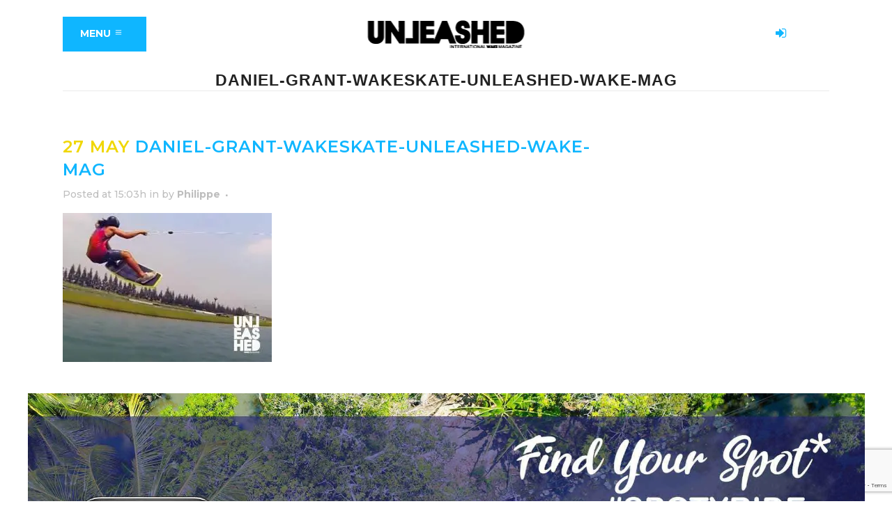

--- FILE ---
content_type: text/html; charset=UTF-8
request_url: https://unleashedwakemag.com/daniel-grant-wakeskate-2013/2020/05/27/daniel-grant-wakeskate-unleashed-wake-mag/
body_size: 16118
content:
<!DOCTYPE html>
<html lang="en-US">
<head>
<script>(function(w,d,s,l,i){w[l]=w[l]||[];w[l].push({'gtm.start':
new Date().getTime(),event:'gtm.js'});var f=d.getElementsByTagName(s)[0],
j=d.createElement(s),dl=l!='dataLayer'?'&l='+l:'';j.async=true;j.src=
'https://www.googletagmanager.com/gtm.js?id='+i+dl;f.parentNode.insertBefore(j,f);
})(window,document,'script','dataLayer','GTM-M8JPG4R');</script>
<meta charset="UTF-8"/>
<title>Daniel-Grant-wakeskate-Unleashed-wake-mag |</title>
<meta name="viewport" content="width=device-width,initial-scale=1,user-scalable=no">
<link rel="profile" href="http://gmpg.org/xfn/11"/>
<link rel="pingback" href="https://unleashedwakemag.com/xmlrpc.php"/>
<link rel="shortcut icon" type="image/x-icon" href="https://unleashedwakemag.com/wp-content/uploads/2021/07/Unleashed-wake-mag-512X512.jpg">
<link rel="apple-touch-icon" href="https://unleashedwakemag.com/wp-content/uploads/2021/07/Unleashed-wake-mag-512X512.jpg"/>
<meta name='robots' content='max-image-preview:large'/>
<style>img:is([sizes="auto" i], [sizes^="auto," i]){contain-intrinsic-size:3000px 1500px}</style>
<meta name="robots" content="index, follow"/>
<meta name="googlebot" content="index, follow, max-snippet:-1, max-image-preview:large, max-video-preview:-1"/>
<meta name="bingbot" content="index, follow, max-snippet:-1, max-image-preview:large, max-video-preview:-1"/>
<link rel="canonical" href="https://unleashedwakemag.com/?attachment_id=38307/"/>
<meta property="og:locale" content="en_US"/>
<meta property="og:type" content="article"/>
<meta property="og:title" content="Daniel-Grant-wakeskate-Unleashed-wake-mag |"/>
<meta property="og:url" content="https://unleashedwakemag.com/?attachment_id=38307/"/>
<meta property="og:site_name" content="Unleashed Wake Mag"/>
<meta property="article:publisher" content="https://www.facebook.com/unleashedwakemag/"/>
<meta property="article:modified_time" content="2020-05-27T13:03:14+00:00"/>
<meta property="og:image" content="https://unleashedwakemag.com/wp-content/uploads/2020/05/Daniel-Grant-wakeskate-Unleashed-wake-mag.jpg"/>
<meta property="og:image:width" content="805"/>
<meta property="og:image:height" content="575"/>
<meta name="twitter:card" content="summary"/>
<meta name="twitter:creator" content="@Unleashedwake"/>
<meta name="twitter:site" content="@Unleashedwake"/>
<script type="application/ld+json" class="yoast-schema-graph">{"@context":"https://schema.org","@graph":[{"@type":"WebSite","@id":"https://unleashedwakemag.com/#website","url":"https://unleashedwakemag.com/","name":"Unleashed Wake Mag","description":"International wake magazine","potentialAction":[{"@type":"SearchAction","target":"https://unleashedwakemag.com/?s={search_term_string}","query-input":"required name=search_term_string"}],"inLanguage":"en-US"},{"@type":"WebPage","@id":"https://unleashedwakemag.com/?attachment_id=38307/#webpage","url":"https://unleashedwakemag.com/?attachment_id=38307/","name":"Daniel-Grant-wakeskate-Unleashed-wake-mag |","isPartOf":{"@id":"https://unleashedwakemag.com/#website"},"datePublished":"2020-05-27T13:03:01+00:00","dateModified":"2020-05-27T13:03:14+00:00","inLanguage":"en-US","potentialAction":[{"@type":"ReadAction","target":["https://unleashedwakemag.com/?attachment_id=38307/"]}]}]}</script>
<link rel='dns-prefetch' href='//maps.googleapis.com'/>
<link rel='dns-prefetch' href='//www.googletagmanager.com'/>
<link rel='dns-prefetch' href='//fonts.googleapis.com'/>
<link rel="alternate" type="application/rss+xml" title="Unleashed Wake Mag &raquo; Feed" href="https://unleashedwakemag.com/feed/"/>
<link rel="alternate" type="application/rss+xml" title="Unleashed Wake Mag &raquo; Comments Feed" href="https://unleashedwakemag.com/comments/feed/"/>
<link rel="alternate" type="application/rss+xml" title="Unleashed Wake Mag &raquo; Daniel-Grant-wakeskate-Unleashed-wake-mag Comments Feed" href="https://unleashedwakemag.com/daniel-grant-wakeskate-2013/2020/05/27/daniel-grant-wakeskate-unleashed-wake-mag/feed/"/>
<link rel="stylesheet" type="text/css" href="//unleashedwakemag.com/wp-content/cache/wpfc-minified/974iutuw/bqvll.css" media="all"/>
<style id='classic-theme-styles-inline-css'>.wp-block-button__link{color:#fff;background-color:#32373c;border-radius:9999px;box-shadow:none;text-decoration:none;padding:calc(.667em + 2px) calc(1.333em + 2px);font-size:1.125em}.wp-block-file__button{background:#32373c;color:#fff;text-decoration:none}</style>
<style id='bp-login-form-style-inline-css'>.widget_bp_core_login_widget .bp-login-widget-user-avatar{float:left}.widget_bp_core_login_widget .bp-login-widget-user-links{margin-left:70px}#bp-login-widget-form label{display:block;font-weight:600;margin:15px 0 5px;width:auto}#bp-login-widget-form input[type=password],#bp-login-widget-form input[type=text]{background-color:#fafafa;border:1px solid #d6d6d6;border-radius:0;font:inherit;font-size:100%;padding:.5em;width:100%}#bp-login-widget-form .bp-login-widget-register-link,#bp-login-widget-form .login-submit{display:inline;width:-moz-fit-content;width:fit-content}#bp-login-widget-form .bp-login-widget-register-link{margin-left:1em}#bp-login-widget-form .bp-login-widget-register-link a{filter:invert(1)}#bp-login-widget-form .bp-login-widget-pwd-link{font-size:80%}</style>
<style id='bp-primary-nav-style-inline-css'>.buddypress_object_nav .bp-navs{background:#0000;clear:both;overflow:hidden}.buddypress_object_nav .bp-navs ul{margin:0;padding:0}.buddypress_object_nav .bp-navs ul li{list-style:none;margin:0}.buddypress_object_nav .bp-navs ul li a,.buddypress_object_nav .bp-navs ul li span{border:0;display:block;padding:5px 10px;text-decoration:none}.buddypress_object_nav .bp-navs ul li .count{background:#eaeaea;border:1px solid #ccc;border-radius:50%;color:#555;display:inline-block;font-size:12px;margin-left:2px;padding:3px 6px;text-align:center;vertical-align:middle}.buddypress_object_nav .bp-navs ul li a .count:empty{display:none}.buddypress_object_nav .bp-navs ul li.last select{max-width:185px}.buddypress_object_nav .bp-navs ul li.current a,.buddypress_object_nav .bp-navs ul li.selected a{color:#333;opacity:1}.buddypress_object_nav .bp-navs ul li.current a .count,.buddypress_object_nav .bp-navs ul li.selected a .count{background-color:#fff}.buddypress_object_nav .bp-navs ul li.dynamic a .count,.buddypress_object_nav .bp-navs ul li.dynamic.current a .count,.buddypress_object_nav .bp-navs ul li.dynamic.selected a .count{background-color:#5087e5;border:0;color:#fafafa}.buddypress_object_nav .bp-navs ul li.dynamic a:hover .count{background-color:#5087e5;border:0;color:#fff}.buddypress_object_nav .main-navs.dir-navs{margin-bottom:20px}.buddypress_object_nav .bp-navs.group-create-links ul li.current a{text-align:center}.buddypress_object_nav .bp-navs.group-create-links ul li:not(.current),.buddypress_object_nav .bp-navs.group-create-links ul li:not(.current) a{color:#767676}.buddypress_object_nav .bp-navs.group-create-links ul li:not(.current) a:focus,.buddypress_object_nav .bp-navs.group-create-links ul li:not(.current) a:hover{background:none;color:#555}.buddypress_object_nav .bp-navs.group-create-links ul li:not(.current) a[disabled]:focus,.buddypress_object_nav .bp-navs.group-create-links ul li:not(.current) a[disabled]:hover{color:#767676}</style>
<style id='bp-member-style-inline-css'>[data-type="bp/member"] input.components-placeholder__input{border:1px solid #757575;border-radius:2px;flex:1 1 auto;padding:6px 8px}.bp-block-member{position:relative}.bp-block-member .member-content{display:flex}.bp-block-member .user-nicename{display:block}.bp-block-member .user-nicename a{border:none;color:currentColor;text-decoration:none}.bp-block-member .bp-profile-button{width:100%}.bp-block-member .bp-profile-button a.button{bottom:10px;display:inline-block;margin:18px 0 0;position:absolute;right:0}.bp-block-member.has-cover .item-header-avatar,.bp-block-member.has-cover .member-content,.bp-block-member.has-cover .member-description{z-index:2}.bp-block-member.has-cover .member-content,.bp-block-member.has-cover .member-description{padding-top:75px}.bp-block-member.has-cover .bp-member-cover-image{background-color:#c5c5c5;background-position:top;background-repeat:no-repeat;background-size:cover;border:0;display:block;height:150px;left:0;margin:0;padding:0;position:absolute;top:0;width:100%;z-index:1}.bp-block-member img.avatar{height:auto;width:auto}.bp-block-member.avatar-none .item-header-avatar{display:none}.bp-block-member.avatar-none.has-cover{min-height:200px}.bp-block-member.avatar-full{min-height:150px}.bp-block-member.avatar-full .item-header-avatar{width:180px}.bp-block-member.avatar-thumb .member-content{align-items:center;min-height:50px}.bp-block-member.avatar-thumb .item-header-avatar{width:70px}.bp-block-member.avatar-full.has-cover{min-height:300px}.bp-block-member.avatar-full.has-cover .item-header-avatar{width:200px}.bp-block-member.avatar-full.has-cover img.avatar{background:#fffc;border:2px solid #fff;margin-left:20px}.bp-block-member.avatar-thumb.has-cover .item-header-avatar{padding-top:75px}.entry .entry-content .bp-block-member .user-nicename a{border:none;color:currentColor;text-decoration:none}</style>
<style id='bp-members-style-inline-css'>[data-type="bp/members"] .components-placeholder.is-appender{min-height:0}[data-type="bp/members"] .components-placeholder.is-appender .components-placeholder__label:empty{display:none}[data-type="bp/members"] .components-placeholder input.components-placeholder__input{border:1px solid #757575;border-radius:2px;flex:1 1 auto;padding:6px 8px}[data-type="bp/members"].avatar-none .member-description{width:calc(100% - 44px)}[data-type="bp/members"].avatar-full .member-description{width:calc(100% - 224px)}[data-type="bp/members"].avatar-thumb .member-description{width:calc(100% - 114px)}[data-type="bp/members"] .member-content{position:relative}[data-type="bp/members"] .member-content .is-right{position:absolute;right:2px;top:2px}[data-type="bp/members"] .columns-2 .member-content .member-description,[data-type="bp/members"] .columns-3 .member-content .member-description,[data-type="bp/members"] .columns-4 .member-content .member-description{padding-left:44px;width:calc(100% - 44px)}[data-type="bp/members"] .columns-3 .is-right{right:-10px}[data-type="bp/members"] .columns-4 .is-right{right:-50px}.bp-block-members.is-grid{display:flex;flex-wrap:wrap;padding:0}.bp-block-members.is-grid .member-content{margin:0 1.25em 1.25em 0;width:100%}@media(min-width:600px){.bp-block-members.columns-2 .member-content{width:calc(50% - .625em)}.bp-block-members.columns-2 .member-content:nth-child(2n){margin-right:0}.bp-block-members.columns-3 .member-content{width:calc(33.33333% - .83333em)}.bp-block-members.columns-3 .member-content:nth-child(3n){margin-right:0}.bp-block-members.columns-4 .member-content{width:calc(25% - .9375em)}.bp-block-members.columns-4 .member-content:nth-child(4n){margin-right:0}}.bp-block-members .member-content{display:flex;flex-direction:column;padding-bottom:1em;text-align:center}.bp-block-members .member-content .item-header-avatar,.bp-block-members .member-content .member-description{width:100%}.bp-block-members .member-content .item-header-avatar{margin:0 auto}.bp-block-members .member-content .item-header-avatar img.avatar{display:inline-block}@media(min-width:600px){.bp-block-members .member-content{flex-direction:row;text-align:left}.bp-block-members .member-content .item-header-avatar,.bp-block-members .member-content .member-description{width:auto}.bp-block-members .member-content .item-header-avatar{margin:0}}.bp-block-members .member-content .user-nicename{display:block}.bp-block-members .member-content .user-nicename a{border:none;color:currentColor;text-decoration:none}.bp-block-members .member-content time{color:#767676;display:block;font-size:80%}.bp-block-members.avatar-none .item-header-avatar{display:none}.bp-block-members.avatar-full{min-height:190px}.bp-block-members.avatar-full .item-header-avatar{width:180px}.bp-block-members.avatar-thumb .member-content{min-height:80px}.bp-block-members.avatar-thumb .item-header-avatar{width:70px}.bp-block-members.columns-2 .member-content,.bp-block-members.columns-3 .member-content,.bp-block-members.columns-4 .member-content{display:block;text-align:center}.bp-block-members.columns-2 .member-content .item-header-avatar,.bp-block-members.columns-3 .member-content .item-header-avatar,.bp-block-members.columns-4 .member-content .item-header-avatar{margin:0 auto}.bp-block-members img.avatar{height:auto;max-width:-moz-fit-content;max-width:fit-content;width:auto}.bp-block-members .member-content.has-activity{align-items:center}.bp-block-members .member-content.has-activity .item-header-avatar{padding-right:1em}.bp-block-members .member-content.has-activity .wp-block-quote{margin-bottom:0;text-align:left}.bp-block-members .member-content.has-activity .wp-block-quote cite a,.entry .entry-content .bp-block-members .user-nicename a{border:none;color:currentColor;text-decoration:none}</style>
<style id='bp-dynamic-members-style-inline-css'>.bp-dynamic-block-container .item-options{font-size:.5em;margin:0 0 1em;padding:1em 0}.bp-dynamic-block-container .item-options a.selected{font-weight:600}.bp-dynamic-block-container ul.item-list{list-style:none;margin:1em 0;padding-left:0}.bp-dynamic-block-container ul.item-list li{margin-bottom:1em}.bp-dynamic-block-container ul.item-list li:after,.bp-dynamic-block-container ul.item-list li:before{content:" ";display:table}.bp-dynamic-block-container ul.item-list li:after{clear:both}.bp-dynamic-block-container ul.item-list li .item-avatar{float:left;width:60px}.bp-dynamic-block-container ul.item-list li .item{margin-left:70px}</style>
<style id='bp-online-members-style-inline-css'>.widget_bp_core_whos_online_widget .avatar-block,[data-type="bp/online-members"] .avatar-block{display:flex;flex-flow:row wrap}.widget_bp_core_whos_online_widget .avatar-block img,[data-type="bp/online-members"] .avatar-block img{margin:.5em}</style>
<style id='bp-active-members-style-inline-css'>.widget_bp_core_recently_active_widget .avatar-block,[data-type="bp/active-members"] .avatar-block{display:flex;flex-flow:row wrap}.widget_bp_core_recently_active_widget .avatar-block img,[data-type="bp/active-members"] .avatar-block img{margin:.5em}</style>
<style id='bp-latest-activities-style-inline-css'>.bp-latest-activities .components-flex.components-select-control select[multiple]{height:auto;padding:0 8px}.bp-latest-activities .components-flex.components-select-control select[multiple]+.components-input-control__suffix svg{display:none}.bp-latest-activities-block a,.entry .entry-content .bp-latest-activities-block a{border:none;text-decoration:none}.bp-latest-activities-block .activity-list.item-list blockquote{border:none;padding:0}.bp-latest-activities-block .activity-list.item-list blockquote .activity-item:not(.mini){box-shadow:1px 0 4px #00000026;padding:0 1em;position:relative}.bp-latest-activities-block .activity-list.item-list blockquote .activity-item:not(.mini):after,.bp-latest-activities-block .activity-list.item-list blockquote .activity-item:not(.mini):before{border-color:#0000;border-style:solid;content:"";display:block;height:0;left:15px;position:absolute;width:0}.bp-latest-activities-block .activity-list.item-list blockquote .activity-item:not(.mini):before{border-top-color:#00000026;border-width:9px;bottom:-18px;left:14px}.bp-latest-activities-block .activity-list.item-list blockquote .activity-item:not(.mini):after{border-top-color:#fff;border-width:8px;bottom:-16px}.bp-latest-activities-block .activity-list.item-list blockquote .activity-item.mini .avatar{display:inline-block;height:20px;margin-right:2px;vertical-align:middle;width:20px}.bp-latest-activities-block .activity-list.item-list footer{align-items:center;display:flex}.bp-latest-activities-block .activity-list.item-list footer img.avatar{border:none;display:inline-block;margin-right:.5em}.bp-latest-activities-block .activity-list.item-list footer .activity-time-since{font-size:90%}.bp-latest-activities-block .widget-error{border-left:4px solid #0b80a4;box-shadow:1px 0 4px #00000026}.bp-latest-activities-block .widget-error p{padding:0 1em}</style>
<style id='bp-friends-style-inline-css'>.bp-dynamic-block-container .item-options{font-size:.5em;margin:0 0 1em;padding:1em 0}.bp-dynamic-block-container .item-options a.selected{font-weight:600}.bp-dynamic-block-container ul.item-list{list-style:none;margin:1em 0;padding-left:0}.bp-dynamic-block-container ul.item-list li{margin-bottom:1em}.bp-dynamic-block-container ul.item-list li:after,.bp-dynamic-block-container ul.item-list li:before{content:" ";display:table}.bp-dynamic-block-container ul.item-list li:after{clear:both}.bp-dynamic-block-container ul.item-list li .item-avatar{float:left;width:60px}.bp-dynamic-block-container ul.item-list li .item{margin-left:70px}</style>
<style id='bp-group-style-inline-css'>[data-type="bp/group"] input.components-placeholder__input{border:1px solid #757575;border-radius:2px;flex:1 1 auto;padding:6px 8px}.bp-block-group{position:relative}.bp-block-group .group-content{display:flex}.bp-block-group .group-description{width:100%}.bp-block-group .group-description-content{margin-bottom:18px;width:100%}.bp-block-group .bp-profile-button{overflow:hidden;width:100%}.bp-block-group .bp-profile-button a.button{margin:18px 0 0}.bp-block-group.has-cover .group-content,.bp-block-group.has-cover .group-description,.bp-block-group.has-cover .item-header-avatar{z-index:2}.bp-block-group.has-cover .group-content,.bp-block-group.has-cover .group-description{padding-top:75px}.bp-block-group.has-cover .bp-group-cover-image{background-color:#c5c5c5;background-position:top;background-repeat:no-repeat;background-size:cover;border:0;display:block;height:150px;left:0;margin:0;padding:0;position:absolute;top:0;width:100%;z-index:1}.bp-block-group img.avatar{height:auto;width:auto}.bp-block-group.avatar-none .item-header-avatar{display:none}.bp-block-group.avatar-full{min-height:150px}.bp-block-group.avatar-full .item-header-avatar{width:180px}.bp-block-group.avatar-full .group-description{padding-left:35px}.bp-block-group.avatar-thumb .item-header-avatar{width:70px}.bp-block-group.avatar-thumb .item-header-avatar img.avatar{margin-top:15px}.bp-block-group.avatar-none.has-cover{min-height:200px}.bp-block-group.avatar-none.has-cover .item-header-avatar{padding-top:75px}.bp-block-group.avatar-full.has-cover{min-height:300px}.bp-block-group.avatar-full.has-cover .item-header-avatar{width:200px}.bp-block-group.avatar-full.has-cover img.avatar{background:#fffc;border:2px solid #fff;margin-left:20px}.bp-block-group.avatar-thumb:not(.has-description) .group-content{align-items:center;min-height:50px}.bp-block-group.avatar-thumb.has-cover .item-header-avatar{padding-top:75px}.bp-block-group.has-description .bp-profile-button a.button{display:block;float:right}</style>
<style id='bp-groups-style-inline-css'>[data-type="bp/groups"] .components-placeholder.is-appender{min-height:0}[data-type="bp/groups"] .components-placeholder.is-appender .components-placeholder__label:empty{display:none}[data-type="bp/groups"] .components-placeholder input.components-placeholder__input{border:1px solid #757575;border-radius:2px;flex:1 1 auto;padding:6px 8px}[data-type="bp/groups"].avatar-none .group-description{width:calc(100% - 44px)}[data-type="bp/groups"].avatar-full .group-description{width:calc(100% - 224px)}[data-type="bp/groups"].avatar-thumb .group-description{width:calc(100% - 114px)}[data-type="bp/groups"] .group-content{position:relative}[data-type="bp/groups"] .group-content .is-right{position:absolute;right:2px;top:2px}[data-type="bp/groups"] .columns-2 .group-content .group-description,[data-type="bp/groups"] .columns-3 .group-content .group-description,[data-type="bp/groups"] .columns-4 .group-content .group-description{padding-left:44px;width:calc(100% - 44px)}[data-type="bp/groups"] .columns-3 .is-right{right:-10px}[data-type="bp/groups"] .columns-4 .is-right{right:-50px}.bp-block-groups.is-grid{display:flex;flex-wrap:wrap;padding:0}.bp-block-groups.is-grid .group-content{margin:0 1.25em 1.25em 0;width:100%}@media(min-width:600px){.bp-block-groups.columns-2 .group-content{width:calc(50% - .625em)}.bp-block-groups.columns-2 .group-content:nth-child(2n){margin-right:0}.bp-block-groups.columns-3 .group-content{width:calc(33.33333% - .83333em)}.bp-block-groups.columns-3 .group-content:nth-child(3n){margin-right:0}.bp-block-groups.columns-4 .group-content{width:calc(25% - .9375em)}.bp-block-groups.columns-4 .group-content:nth-child(4n){margin-right:0}}.bp-block-groups .group-content{display:flex;flex-direction:column;padding-bottom:1em;text-align:center}.bp-block-groups .group-content .group-description,.bp-block-groups .group-content .item-header-avatar{width:100%}.bp-block-groups .group-content .item-header-avatar{margin:0 auto}.bp-block-groups .group-content .item-header-avatar img.avatar{display:inline-block}@media(min-width:600px){.bp-block-groups .group-content{flex-direction:row;text-align:left}.bp-block-groups .group-content .group-description,.bp-block-groups .group-content .item-header-avatar{width:auto}.bp-block-groups .group-content .item-header-avatar{margin:0}}.bp-block-groups .group-content time{color:#767676;display:block;font-size:80%}.bp-block-groups.avatar-none .item-header-avatar{display:none}.bp-block-groups.avatar-full{min-height:190px}.bp-block-groups.avatar-full .item-header-avatar{width:180px}.bp-block-groups.avatar-thumb .group-content{min-height:80px}.bp-block-groups.avatar-thumb .item-header-avatar{width:70px}.bp-block-groups.columns-2 .group-content,.bp-block-groups.columns-3 .group-content,.bp-block-groups.columns-4 .group-content{display:block;text-align:center}.bp-block-groups.columns-2 .group-content .item-header-avatar,.bp-block-groups.columns-3 .group-content .item-header-avatar,.bp-block-groups.columns-4 .group-content .item-header-avatar{margin:0 auto}.bp-block-groups img.avatar{height:auto;max-width:-moz-fit-content;max-width:fit-content;width:auto}.bp-block-groups .member-content.has-description{align-items:center}.bp-block-groups .member-content.has-description .item-header-avatar{padding-right:1em}.bp-block-groups .member-content.has-description .group-description-content{margin-bottom:0;text-align:left}</style>
<style id='bp-dynamic-groups-style-inline-css'>.bp-dynamic-block-container .item-options{font-size:.5em;margin:0 0 1em;padding:1em 0}.bp-dynamic-block-container .item-options a.selected{font-weight:600}.bp-dynamic-block-container ul.item-list{list-style:none;margin:1em 0;padding-left:0}.bp-dynamic-block-container ul.item-list li{margin-bottom:1em}.bp-dynamic-block-container ul.item-list li:after,.bp-dynamic-block-container ul.item-list li:before{content:" ";display:table}.bp-dynamic-block-container ul.item-list li:after{clear:both}.bp-dynamic-block-container ul.item-list li .item-avatar{float:left;width:60px}.bp-dynamic-block-container ul.item-list li .item{margin-left:70px}</style>
<style id='bp-sitewide-notices-style-inline-css'>.bp-sitewide-notice-block .bp-screen-reader-text,[data-type="bp/sitewide-notices"] .bp-screen-reader-text{border:0;clip:rect(0 0 0 0);height:1px;margin:-1px;overflow:hidden;padding:0;position:absolute;width:1px;word-wrap:normal!important}.bp-sitewide-notice-block [data-bp-tooltip]:after,[data-type="bp/sitewide-notices"] [data-bp-tooltip]:after{background-color:#fff;border:1px solid #737373;border-radius:1px;box-shadow:4px 4px 8px #0003;color:#333;content:attr(data-bp-tooltip);display:none;font-family:Helvetica Neue,Helvetica,Arial,san-serif;font-size:12px;font-weight:400;letter-spacing:normal;line-height:1.25;max-width:200px;opacity:0;padding:5px 8px;pointer-events:none;position:absolute;text-shadow:none;text-transform:none;transform:translateZ(0);transition:all 1.5s ease;visibility:hidden;white-space:nowrap;word-wrap:break-word;z-index:100000}.bp-sitewide-notice-block .bp-tooltip:after,[data-type="bp/sitewide-notices"] .bp-tooltip:after{left:50%;margin-top:7px;top:110%;transform:translate(-50%)}.bp-sitewide-notice-block{border-left:4px solid #ff853c;padding-left:1em;position:relative}.bp-sitewide-notice-block h2:before{background:none;border:none}.bp-sitewide-notice-block .dismiss-notice{background-color:#0000;border:1px solid #ff853c;color:#ff853c;display:block;padding:.2em .5em;position:absolute;right:.5em;top:.5em;width:-moz-fit-content;width:fit-content}.bp-sitewide-notice-block .dismiss-notice:hover{background-color:#ff853c;color:#fff}</style>
<style id='global-styles-inline-css'>:root{--wp--preset--aspect-ratio--square:1;--wp--preset--aspect-ratio--4-3:4/3;--wp--preset--aspect-ratio--3-4:3/4;--wp--preset--aspect-ratio--3-2:3/2;--wp--preset--aspect-ratio--2-3:2/3;--wp--preset--aspect-ratio--16-9:16/9;--wp--preset--aspect-ratio--9-16:9/16;--wp--preset--color--black:#000000;--wp--preset--color--cyan-bluish-gray:#abb8c3;--wp--preset--color--white:#ffffff;--wp--preset--color--pale-pink:#f78da7;--wp--preset--color--vivid-red:#cf2e2e;--wp--preset--color--luminous-vivid-orange:#ff6900;--wp--preset--color--luminous-vivid-amber:#fcb900;--wp--preset--color--light-green-cyan:#7bdcb5;--wp--preset--color--vivid-green-cyan:#00d084;--wp--preset--color--pale-cyan-blue:#8ed1fc;--wp--preset--color--vivid-cyan-blue:#0693e3;--wp--preset--color--vivid-purple:#9b51e0;--wp--preset--gradient--vivid-cyan-blue-to-vivid-purple:linear-gradient(135deg,rgba(6,147,227,1) 0%,rgb(155,81,224) 100%);--wp--preset--gradient--light-green-cyan-to-vivid-green-cyan:linear-gradient(135deg,rgb(122,220,180) 0%,rgb(0,208,130) 100%);--wp--preset--gradient--luminous-vivid-amber-to-luminous-vivid-orange:linear-gradient(135deg,rgba(252,185,0,1) 0%,rgba(255,105,0,1) 100%);--wp--preset--gradient--luminous-vivid-orange-to-vivid-red:linear-gradient(135deg,rgba(255,105,0,1) 0%,rgb(207,46,46) 100%);--wp--preset--gradient--very-light-gray-to-cyan-bluish-gray:linear-gradient(135deg,rgb(238,238,238) 0%,rgb(169,184,195) 100%);--wp--preset--gradient--cool-to-warm-spectrum:linear-gradient(135deg,rgb(74,234,220) 0%,rgb(151,120,209) 20%,rgb(207,42,186) 40%,rgb(238,44,130) 60%,rgb(251,105,98) 80%,rgb(254,248,76) 100%);--wp--preset--gradient--blush-light-purple:linear-gradient(135deg,rgb(255,206,236) 0%,rgb(152,150,240) 100%);--wp--preset--gradient--blush-bordeaux:linear-gradient(135deg,rgb(254,205,165) 0%,rgb(254,45,45) 50%,rgb(107,0,62) 100%);--wp--preset--gradient--luminous-dusk:linear-gradient(135deg,rgb(255,203,112) 0%,rgb(199,81,192) 50%,rgb(65,88,208) 100%);--wp--preset--gradient--pale-ocean:linear-gradient(135deg,rgb(255,245,203) 0%,rgb(182,227,212) 50%,rgb(51,167,181) 100%);--wp--preset--gradient--electric-grass:linear-gradient(135deg,rgb(202,248,128) 0%,rgb(113,206,126) 100%);--wp--preset--gradient--midnight:linear-gradient(135deg,rgb(2,3,129) 0%,rgb(40,116,252) 100%);--wp--preset--font-size--small:13px;--wp--preset--font-size--medium:20px;--wp--preset--font-size--large:36px;--wp--preset--font-size--x-large:42px;--wp--preset--spacing--20:0.44rem;--wp--preset--spacing--30:0.67rem;--wp--preset--spacing--40:1rem;--wp--preset--spacing--50:1.5rem;--wp--preset--spacing--60:2.25rem;--wp--preset--spacing--70:3.38rem;--wp--preset--spacing--80:5.06rem;--wp--preset--shadow--natural:6px 6px 9px rgba(0, 0, 0, 0.2);--wp--preset--shadow--deep:12px 12px 50px rgba(0, 0, 0, 0.4);--wp--preset--shadow--sharp:6px 6px 0px rgba(0, 0, 0, 0.2);--wp--preset--shadow--outlined:6px 6px 0px -3px rgba(255, 255, 255, 1), 6px 6px rgba(0, 0, 0, 1);--wp--preset--shadow--crisp:6px 6px 0px rgba(0, 0, 0, 1);}:where(.is-layout-flex){gap:0.5em;}:where(.is-layout-grid){gap:0.5em;}body .is-layout-flex{display:flex;}.is-layout-flex{flex-wrap:wrap;align-items:center;}.is-layout-flex > :is(*, div){margin:0;}body .is-layout-grid{display:grid;}.is-layout-grid > :is(*, div){margin:0;}:where(.wp-block-columns.is-layout-flex){gap:2em;}:where(.wp-block-columns.is-layout-grid){gap:2em;}:where(.wp-block-post-template.is-layout-flex){gap:1.25em;}:where(.wp-block-post-template.is-layout-grid){gap:1.25em;}.has-black-color{color:var(--wp--preset--color--black) !important;}.has-cyan-bluish-gray-color{color:var(--wp--preset--color--cyan-bluish-gray) !important;}.has-white-color{color:var(--wp--preset--color--white) !important;}.has-pale-pink-color{color:var(--wp--preset--color--pale-pink) !important;}.has-vivid-red-color{color:var(--wp--preset--color--vivid-red) !important;}.has-luminous-vivid-orange-color{color:var(--wp--preset--color--luminous-vivid-orange) !important;}.has-luminous-vivid-amber-color{color:var(--wp--preset--color--luminous-vivid-amber) !important;}.has-light-green-cyan-color{color:var(--wp--preset--color--light-green-cyan) !important;}.has-vivid-green-cyan-color{color:var(--wp--preset--color--vivid-green-cyan) !important;}.has-pale-cyan-blue-color{color:var(--wp--preset--color--pale-cyan-blue) !important;}.has-vivid-cyan-blue-color{color:var(--wp--preset--color--vivid-cyan-blue) !important;}.has-vivid-purple-color{color:var(--wp--preset--color--vivid-purple) !important;}.has-black-background-color{background-color:var(--wp--preset--color--black) !important;}.has-cyan-bluish-gray-background-color{background-color:var(--wp--preset--color--cyan-bluish-gray) !important;}.has-white-background-color{background-color:var(--wp--preset--color--white) !important;}.has-pale-pink-background-color{background-color:var(--wp--preset--color--pale-pink) !important;}.has-vivid-red-background-color{background-color:var(--wp--preset--color--vivid-red) !important;}.has-luminous-vivid-orange-background-color{background-color:var(--wp--preset--color--luminous-vivid-orange) !important;}.has-luminous-vivid-amber-background-color{background-color:var(--wp--preset--color--luminous-vivid-amber) !important;}.has-light-green-cyan-background-color{background-color:var(--wp--preset--color--light-green-cyan) !important;}.has-vivid-green-cyan-background-color{background-color:var(--wp--preset--color--vivid-green-cyan) !important;}.has-pale-cyan-blue-background-color{background-color:var(--wp--preset--color--pale-cyan-blue) !important;}.has-vivid-cyan-blue-background-color{background-color:var(--wp--preset--color--vivid-cyan-blue) !important;}.has-vivid-purple-background-color{background-color:var(--wp--preset--color--vivid-purple) !important;}.has-black-border-color{border-color:var(--wp--preset--color--black) !important;}.has-cyan-bluish-gray-border-color{border-color:var(--wp--preset--color--cyan-bluish-gray) !important;}.has-white-border-color{border-color:var(--wp--preset--color--white) !important;}.has-pale-pink-border-color{border-color:var(--wp--preset--color--pale-pink) !important;}.has-vivid-red-border-color{border-color:var(--wp--preset--color--vivid-red) !important;}.has-luminous-vivid-orange-border-color{border-color:var(--wp--preset--color--luminous-vivid-orange) !important;}.has-luminous-vivid-amber-border-color{border-color:var(--wp--preset--color--luminous-vivid-amber) !important;}.has-light-green-cyan-border-color{border-color:var(--wp--preset--color--light-green-cyan) !important;}.has-vivid-green-cyan-border-color{border-color:var(--wp--preset--color--vivid-green-cyan) !important;}.has-pale-cyan-blue-border-color{border-color:var(--wp--preset--color--pale-cyan-blue) !important;}.has-vivid-cyan-blue-border-color{border-color:var(--wp--preset--color--vivid-cyan-blue) !important;}.has-vivid-purple-border-color{border-color:var(--wp--preset--color--vivid-purple) !important;}.has-vivid-cyan-blue-to-vivid-purple-gradient-background{background:var(--wp--preset--gradient--vivid-cyan-blue-to-vivid-purple) !important;}.has-light-green-cyan-to-vivid-green-cyan-gradient-background{background:var(--wp--preset--gradient--light-green-cyan-to-vivid-green-cyan) !important;}.has-luminous-vivid-amber-to-luminous-vivid-orange-gradient-background{background:var(--wp--preset--gradient--luminous-vivid-amber-to-luminous-vivid-orange) !important;}.has-luminous-vivid-orange-to-vivid-red-gradient-background{background:var(--wp--preset--gradient--luminous-vivid-orange-to-vivid-red) !important;}.has-very-light-gray-to-cyan-bluish-gray-gradient-background{background:var(--wp--preset--gradient--very-light-gray-to-cyan-bluish-gray) !important;}.has-cool-to-warm-spectrum-gradient-background{background:var(--wp--preset--gradient--cool-to-warm-spectrum) !important;}.has-blush-light-purple-gradient-background{background:var(--wp--preset--gradient--blush-light-purple) !important;}.has-blush-bordeaux-gradient-background{background:var(--wp--preset--gradient--blush-bordeaux) !important;}.has-luminous-dusk-gradient-background{background:var(--wp--preset--gradient--luminous-dusk) !important;}.has-pale-ocean-gradient-background{background:var(--wp--preset--gradient--pale-ocean) !important;}.has-electric-grass-gradient-background{background:var(--wp--preset--gradient--electric-grass) !important;}.has-midnight-gradient-background{background:var(--wp--preset--gradient--midnight) !important;}.has-small-font-size{font-size:var(--wp--preset--font-size--small) !important;}.has-medium-font-size{font-size:var(--wp--preset--font-size--medium) !important;}.has-large-font-size{font-size:var(--wp--preset--font-size--large) !important;}.has-x-large-font-size{font-size:var(--wp--preset--font-size--x-large) !important;}:where(.wp-block-post-template.is-layout-flex){gap:1.25em;}:where(.wp-block-post-template.is-layout-grid){gap:1.25em;}:where(.wp-block-columns.is-layout-flex){gap:2em;}:where(.wp-block-columns.is-layout-grid){gap:2em;}:root :where(.wp-block-pullquote){font-size:1.5em;line-height:1.6;}</style>
<link rel="stylesheet" type="text/css" href="//unleashedwakemag.com/wp-content/cache/wpfc-minified/2ona62ld/vadl.css" media="all"/>
<style id='woocommerce-inline-inline-css'>.woocommerce form .form-row .required{visibility:visible;}</style>
<link rel="stylesheet" type="text/css" href="//unleashedwakemag.com/wp-content/cache/wpfc-minified/fhll03uf/fk16x.css" media="all"/>
<script src="https://www.googletagmanager.com/gtag/js?id=GT-PZSPRLN" id="google_gtagjs-js" async></script>
<meta name="generator" content="Powered by LayerSlider 5.6.9 - Multi-Purpose, Responsive, Parallax, Mobile-Friendly Slider Plugin for WordPress."/>
<link rel="https://api.w.org/" href="https://unleashedwakemag.com/wp-json/"/><link rel="alternate" title="JSON" type="application/json" href="https://unleashedwakemag.com/wp-json/wp/v2/media/38307"/><link rel="EditURI" type="application/rsd+xml" title="RSD" href="https://unleashedwakemag.com/xmlrpc.php?rsd"/>
<link rel='shortlink' href='https://unleashedwakemag.com/?p=38307'/>
<link rel="alternate" title="oEmbed (JSON)" type="application/json+oembed" href="https://unleashedwakemag.com/wp-json/oembed/1.0/embed?url=https%3A%2F%2Funleashedwakemag.com%2Fdaniel-grant-wakeskate-2013%2F2020%2F05%2F27%2Fdaniel-grant-wakeskate-unleashed-wake-mag%2F"/>
<link rel="alternate" title="oEmbed (XML)" type="text/xml+oembed" href="https://unleashedwakemag.com/wp-json/oembed/1.0/embed?url=https%3A%2F%2Funleashedwakemag.com%2Fdaniel-grant-wakeskate-2013%2F2020%2F05%2F27%2Fdaniel-grant-wakeskate-unleashed-wake-mag%2F&#038;format=xml"/>
<meta name="generator" content="Site Kit by Google 1.170.0"/>	<noscript><style>.woocommerce-product-gallery{opacity:1 !important;}</style></noscript>
<meta name="google-adsense-platform-account" content="ca-host-pub-2644536267352236">
<meta name="google-adsense-platform-domain" content="sitekit.withgoogle.com">
<meta name="generator" content="Powered by WPBakery Page Builder - drag and drop page builder for WordPress."/>
<!--[if lte IE 9]><link rel="stylesheet" type="text/css" href="https://unleashedwakemag.com/wp-content/plugins/js_composer/assets/css/vc_lte_ie9.min.css" media="screen"><![endif]--><link rel="icon" href="https://unleashedwakemag.com/wp-content/uploads/2021/07/cropped-Unleashed-wake-mag-512X512-32x32.jpg" sizes="32x32"/>
<link rel="icon" href="https://unleashedwakemag.com/wp-content/uploads/2021/07/cropped-Unleashed-wake-mag-512X512-192x192.jpg" sizes="192x192"/>
<link rel="apple-touch-icon" href="https://unleashedwakemag.com/wp-content/uploads/2021/07/cropped-Unleashed-wake-mag-512X512-180x180.jpg"/>
<meta name="msapplication-TileImage" content="https://unleashedwakemag.com/wp-content/uploads/2021/07/cropped-Unleashed-wake-mag-512X512-270x270.jpg"/>
<style id="wp-custom-css">grecaptcha-badge{visibility:hidden;}</style>
<noscript><style>.wpb_animate_when_almost_visible{opacity:1;}</style></noscript>
<script data-wpfc-render="false">var Wpfcll={s:[],osl:0,scroll:false,i:function(){Wpfcll.ss();window.addEventListener('load',function(){let observer=new MutationObserver(mutationRecords=>{Wpfcll.osl=Wpfcll.s.length;Wpfcll.ss();if(Wpfcll.s.length > Wpfcll.osl){Wpfcll.ls(false);}});observer.observe(document.getElementsByTagName("html")[0],{childList:true,attributes:true,subtree:true,attributeFilter:["src"],attributeOldValue:false,characterDataOldValue:false});Wpfcll.ls(true);});window.addEventListener('scroll',function(){Wpfcll.scroll=true;Wpfcll.ls(false);});window.addEventListener('resize',function(){Wpfcll.scroll=true;Wpfcll.ls(false);});window.addEventListener('click',function(){Wpfcll.scroll=true;Wpfcll.ls(false);});},c:function(e,pageload){var w=document.documentElement.clientHeight || body.clientHeight;var n=0;if(pageload){n=0;}else{n=(w > 800) ? 800:200;n=Wpfcll.scroll ? 800:n;}var er=e.getBoundingClientRect();var t=0;var p=e.parentNode ? e.parentNode:false;if(typeof p.getBoundingClientRect=="undefined"){var pr=false;}else{var pr=p.getBoundingClientRect();}if(er.x==0 && er.y==0){for(var i=0;i < 10;i++){if(p){if(pr.x==0 && pr.y==0){if(p.parentNode){p=p.parentNode;}if(typeof p.getBoundingClientRect=="undefined"){pr=false;}else{pr=p.getBoundingClientRect();}}else{t=pr.top;break;}}};}else{t=er.top;}if(w - t+n > 0){return true;}return false;},r:function(e,pageload){var s=this;var oc,ot;try{oc=e.getAttribute("data-wpfc-original-src");ot=e.getAttribute("data-wpfc-original-srcset");originalsizes=e.getAttribute("data-wpfc-original-sizes");if(s.c(e,pageload)){if(oc || ot){if(e.tagName=="DIV" || e.tagName=="A" || e.tagName=="SPAN"){e.style.backgroundImage="url("+oc+")";e.removeAttribute("data-wpfc-original-src");e.removeAttribute("data-wpfc-original-srcset");e.removeAttribute("onload");}else{if(oc){e.setAttribute('src',oc);}if(ot){e.setAttribute('srcset',ot);}if(originalsizes){e.setAttribute('sizes',originalsizes);}if(e.getAttribute("alt") && e.getAttribute("alt")=="blank"){e.removeAttribute("alt");}e.removeAttribute("data-wpfc-original-src");e.removeAttribute("data-wpfc-original-srcset");e.removeAttribute("data-wpfc-original-sizes");e.removeAttribute("onload");if(e.tagName=="IFRAME"){var y="https://www.youtube.com/embed/";if(navigator.userAgent.match(/\sEdge?\/\d/i)){e.setAttribute('src',e.getAttribute("src").replace(/.+\/templates\/youtube\.html\#/,y));}e.onload=function(){if(typeof window.jQuery !="undefined"){if(jQuery.fn.fitVids){jQuery(e).parent().fitVids({customSelector:"iframe[src]"});}}var s=e.getAttribute("src").match(/templates\/youtube\.html\#(.+)/);if(s){try{var i=e.contentDocument || e.contentWindow;if(i.location.href=="about:blank"){e.setAttribute('src',y+s[1]);}}catch(err){e.setAttribute('src',y+s[1]);}}}}}}else{if(e.tagName=="NOSCRIPT"){if(typeof window.jQuery !="undefined"){if(jQuery(e).attr("data-type")=="wpfc"){e.removeAttribute("data-type");jQuery(e).after(jQuery(e).text());}}}}}}catch(error){console.log(error);console.log("==>",e);}},ss:function(){var i=Array.prototype.slice.call(document.getElementsByTagName("img"));var f=Array.prototype.slice.call(document.getElementsByTagName("iframe"));var d=Array.prototype.slice.call(document.getElementsByTagName("div"));var a=Array.prototype.slice.call(document.getElementsByTagName("a"));var s=Array.prototype.slice.call(document.getElementsByTagName("span"));var n=Array.prototype.slice.call(document.getElementsByTagName("noscript"));this.s=i.concat(f).concat(d).concat(a).concat(s).concat(n);},ls:function(pageload){var s=this;[].forEach.call(s.s,function(e,index){s.r(e,pageload);});}};document.addEventListener('DOMContentLoaded',function(){wpfci();});function wpfci(){Wpfcll.i();}</script>
</head>
<body class="bp-nouveau attachment wp-singular attachment-template-default single single-attachment postid-38307 attachmentid-38307 attachment-jpeg wp-theme-unleashed wp-child-theme-unleashed-child theme-unleashed woocommerce-no-js fully-background no_animation_on_touch hide_top_bar_on_mobile_header qode-content-sidebar-responsive columns-3 qode-child-theme-ver-1.0.0 qode-theme-ver-9.1.3 wpb-js-composer js-comp-ver-5.4.5 vc_responsive" style="background-position: top center; background-attachment: fixed; background-repeat: no-repeat;">
<noscript><iframe onload="Wpfcll.r(this,true);" data-wpfc-original-src="https://www.googletagmanager.com/ns.html?id=GTM-M8JPG4R"
height="0" width="0" style="display:none;visibility:hidden"></iframe></noscript>
<div class="wrapper">
<div class="wrapper_inner">
<header class="scroll_top light fixed fixed_minimal page_header">
<div class="header_inner clearfix">
<form role="search" id="searchform" action="https://unleashedwakemag.com/" class="qode_search_form" method="get">
<div class="container">
<div class="container_inner clearfix">
<span aria-hidden="true" class="qode_icon_font_elegant icon_search qode_icon_in_search"></span>					<input type="text" placeholder="Search" name="s" class="qode_search_field" autocomplete="off" />
<input type="submit" value="Search" />
<div class="qode_search_close"> <a href="#"> <span aria-hidden="true" class="qode_icon_font_elegant icon_close qode_icon_in_search"></span> </a></div></div></div></form>
<div class="header_top_bottom_holder">
<div class="header_bottom clearfix" style='background-color:rgba(255, 255, 255, 0,5);'>
<div class="container">
<div class="container_inner clearfix">
<div class="header_inner_left">
<div class="side_menu_button_wrapper left">
<div class="side_menu_button"> <a href="javascript:void(0)" class="popup_menu normal"><span class="menu">MENU</span> <span class="icon_menu"></span> </a></div></div></div><div class="logo_wrapper">
<div class="q_logo"> <a href="https://unleashedwakemag.com/"> <img onload="Wpfcll.r(this,true);" src="https://unleashedwakemag.com/wp-content/plugins/wp-fastest-cache-premium/pro/images/blank.gif" class="normal" data-wpfc-original-src="https://unleashedwakemag.com/wp-content/uploads/2016/05/logo-long.png" alt="Logo" width="454" height="80"/> <img onload="Wpfcll.r(this,true);" src="https://unleashedwakemag.com/wp-content/plugins/wp-fastest-cache-premium/pro/images/blank.gif" class="light" data-wpfc-original-src="https://unleashedwakemag.com/wp-content/uploads/2016/05/logo-long.png" alt="Logo" width="454" height="80"/> <img onload="Wpfcll.r(this,true);" src="https://unleashedwakemag.com/wp-content/plugins/wp-fastest-cache-premium/pro/images/blank.gif" class="dark" data-wpfc-original-src="https://unleashedwakemag.com/wp-content/uploads/2016/05/logo-long.png" alt="Logo" width="454" height="80"/> <img onload="Wpfcll.r(this,true);" src="https://unleashedwakemag.com/wp-content/plugins/wp-fastest-cache-premium/pro/images/blank.gif" class="mobile" data-wpfc-original-src="https://unleashedwakemag.com/wp-content/uploads/2020/10/logo2010_200X150.jpg" alt="Logo" width="110" height="110"/> </a></div></div><div class="q_logoPop"> <a href="https://unleashedwakemag.com/"> <i class="popup fa fa-home" aria-hidden="true"></i> </a></div><div class="goContact"> <a href="/contact/"> <i class="fa fa-envelope" aria-hidden="true"></i> </a></div><div class="header_inner_right">
<div class="side_menu_button_wrapper right">
<div class="side_menu_button"> 
<div class="infowoo">
<div class="infowoo_inner"> <a href="https://unleashedwakemag.com/account/" title="Sign in" class="login"><i class="fa fa-sign-in"></i></a></div></div><a class="search_button fullscreen_search normal" href="javascript:void(0)">
<span aria-hidden="true" class="qode_icon_font_elegant icon_search"></span>												</a>
<div class="fullscreen_search_overlay"></div></div></div></div></div></div></div></div></div></header>
<a id='back_to_top' href='#'>
<span class="fa-stack">
<i class="fa fa-arrow-up"></i>
</span>
</a>
<div class="popup_menu_holder_outer">
<div class="popup_menu_holder">
<div class="popup_menu_holder_inner">
<nav class="popup_menu">
<ul id="menu-main-menu"><li id="popup-menu-item-20649" class="displayMobileMenu menu-item menu-item-type-post_type menu-item-object-page menu-item-home"><a href="https://unleashedwakemag.com/"><span>Home</span></a></li>
<li id="popup-menu-item-32308" class="menu-item menu-item-type-post_type menu-item-object-page menu-item-has-children has_sub"><a href="https://unleashedwakemag.com/riders/community-unleashed-wake-mag/"><span>Community</span></a>
<ul class="sub_menu">
<li id="popup-menu-item-32266" class="menu-item menu-item-type-post_type menu-item-object-page"><a href="https://unleashedwakemag.com/login/"><span>Login</span></a></li>
<li id="popup-menu-item-32310" class="menu-item menu-item-type-post_type menu-item-object-buddypress"><a href="https://unleashedwakemag.com/members/"><span>Members</span></a></li>
<li id="popup-menu-item-32311" class="menu-item menu-item-type-post_type menu-item-object-buddypress"><a href="https://unleashedwakemag.com/activity/"><span>Wall</span></a></li>
<li id="popup-menu-item-40563" class="menu-item menu-item-type-post_type menu-item-object-page"><a href="https://unleashedwakemag.com/e-shop/"><span>E-SHOP</span></a></li>
</ul>
</li>
<li id="popup-menu-item-17269" class="menu-item menu-item-type-post_type menu-item-object-page menu-item-has-children has_sub"><a title="WAKE" href="https://unleashedwakemag.com/wakeboard-wakeboarding/"><span>WAKEBOARD</span></a>
<ul class="sub_menu">
<li id="popup-menu-item-17273" class="menu-item menu-item-type-post_type menu-item-object-page"><a title="Wakeboard" href="https://unleashedwakemag.com/wakeboard-wakeboarding/articles-wakeboard/"><span>Articles Wakeboard</span></a></li>
<li id="popup-menu-item-18148" class="menu-item menu-item-type-post_type menu-item-object-page"><a href="https://unleashedwakemag.com/wakesurf-wakesurfing-wakesurfers/articles-wakesurf/"><span>Articles Wakesurf</span></a></li>
<li id="popup-menu-item-18156" class="menu-item menu-item-type-post_type menu-item-object-page"><a href="https://unleashedwakemag.com/wakeskate-wakeskating/article-wakeskate/"><span>Article Wakeskate</span></a></li>
<li id="popup-menu-item-18185" class="menu-item menu-item-type-post_type menu-item-object-page"><a href="https://unleashedwakemag.com/all-events-unleashed-wake-mag/"><span>All Events</span></a></li>
</ul>
</li>
<li id="popup-menu-item-32708" class="menu-item menu-item-type-post_type menu-item-object-page menu-item-has-children has_sub"><a href="https://unleashedwakemag.com/videos-wake-unleashed-wakeboard-magazine/"><span>VIDEOS WAKE</span></a>
<ul class="sub_menu">
<li id="popup-menu-item-17274" class="menu-item menu-item-type-post_type menu-item-object-page"><a title="Videos Wakeboard" href="https://unleashedwakemag.com/wakeboard-wakeboarding/video-wakeboard/"><span>Videos Wakeboard</span></a></li>
<li id="popup-menu-item-18155" class="menu-item menu-item-type-post_type menu-item-object-page"><a href="https://unleashedwakemag.com/wakeskate-wakeskating/video-wakeskate/"><span>Video Wakeskate</span></a></li>
<li id="popup-menu-item-17996" class="menu-item menu-item-type-post_type menu-item-object-page"><a href="https://unleashedwakemag.com/wakesurf-wakesurfing-wakesurfers/video-wakesurf/"><span>Videos Wakesurf</span></a></li>
<li id="popup-menu-item-18202" class="menu-item menu-item-type-post_type menu-item-object-page"><a href="https://unleashedwakemag.com/videos-wake-unleashed-wakeboard-magazine/fail-video/"><span>Fail video</span></a></li>
<li id="popup-menu-item-18181" class="menu-item menu-item-type-post_type menu-item-object-page"><a href="https://unleashedwakemag.com/learn-wake-unleashed-wakeboard/"><span>Learn Wake</span></a></li>
<li id="popup-menu-item-18200" class="menu-item menu-item-type-post_type menu-item-object-page"><a href="https://unleashedwakemag.com/videos-wake-unleashed-wakeboard-magazine/believe-or-not-unleashed-wake-mag/"><span>Believe or not</span></a></li>
</ul>
</li>
<li id="popup-menu-item-19298" class="menu-item menu-item-type-post_type menu-item-object-page menu-item-has-children has_sub"><a href="https://unleashedwakemag.com/unleashed-wake-mag/"><span>Magazine</span></a>
<ul class="sub_menu">
<li id="popup-menu-item-18167" class="menu-item menu-item-type-post_type menu-item-object-page"><a href="https://unleashedwakemag.com/unleashed-wake-mag/online-edition/"><span>online edition</span></a></li>
<li id="popup-menu-item-18166" class="menu-item menu-item-type-post_type menu-item-object-page"><a href="https://unleashedwakemag.com/unleashed-wake-mag/behind-cover/"><span>Behind cover</span></a></li>
<li id="popup-menu-item-18189" class="menu-item menu-item-type-post_type menu-item-object-page"><a href="https://unleashedwakemag.com/gallery/"><span>Gallery</span></a></li>
<li id="popup-menu-item-18169" class="menu-item menu-item-type-post_type menu-item-object-page"><a href="https://unleashedwakemag.com/unleashed-wake-mag/wanna-advertise/"><span>Wanna advertise?</span></a></li>
<li id="popup-menu-item-18170" class="menu-item menu-item-type-post_type menu-item-object-page"><a href="https://unleashedwakemag.com/unleashed-wake-mag/wanna-distribute/"><span>Wanna distribute?</span></a></li>
</ul>
</li>
<li id="popup-menu-item-18158" class="menu-item menu-item-type-post_type menu-item-object-page menu-item-has-children has_sub"><a href="https://unleashedwakemag.com/riders/"><span>Riders</span></a>
<ul class="sub_menu">
<li id="popup-menu-item-21137" class="menu-item menu-item-type-post_type menu-item-object-page"><a href="https://unleashedwakemag.com/unleashed-promote-yourself/"><span>Unleashed Promote Yourself</span></a></li>
<li id="popup-menu-item-18162" class="menu-item menu-item-type-post_type menu-item-object-page"><a href="https://unleashedwakemag.com/riders/men-wake-wakeboard-wakeskate-wakesurf/"><span>Men</span></a></li>
<li id="popup-menu-item-18160" class="menu-item menu-item-type-post_type menu-item-object-page"><a href="https://unleashedwakemag.com/riders/women/"><span>Women</span></a></li>
<li id="popup-menu-item-18161" class="menu-item menu-item-type-post_type menu-item-object-page"><a href="https://unleashedwakemag.com/riders/youth-wake-wakeboard-wakesurf-wakeskate/"><span>Youth</span></a></li>
</ul>
</li>
<li id="popup-menu-item-18171" class="menu-item menu-item-type-post_type menu-item-object-page menu-item-has-children has_sub"><a href="https://unleashedwakemag.com/spots/"><span>Spots</span></a>
<ul class="sub_menu">
<li id="popup-menu-item-18175" class="menu-item menu-item-type-post_type menu-item-object-page"><a href="https://unleashedwakemag.com/spots/cable/"><span>Cable Parks</span></a></li>
<li id="popup-menu-item-18174" class="menu-item menu-item-type-post_type menu-item-object-page"><a href="https://unleashedwakemag.com/spots/boat/"><span>Boat</span></a></li>
<li id="popup-menu-item-18172" class="menu-item menu-item-type-post_type menu-item-object-page"><a href="https://unleashedwakemag.com/spots/school-camps/"><span>School &#038; camps</span></a></li>
<li id="popup-menu-item-18198" class="menu-item menu-item-type-post_type menu-item-object-page"><a href="https://unleashedwakemag.com/lifestyle/travel/"><span>Travel</span></a></li>
</ul>
</li>
<li id="popup-menu-item-18176" class="menu-item menu-item-type-post_type menu-item-object-page menu-item-has-children has_sub"><a href="https://unleashedwakemag.com/gear/"><span>Gear</span></a>
<ul class="sub_menu">
<li id="popup-menu-item-18178" class="menu-item menu-item-type-post_type menu-item-object-page"><a href="https://unleashedwakemag.com/gear/board/"><span>Board</span></a></li>
<li id="popup-menu-item-18177" class="menu-item menu-item-type-post_type menu-item-object-page"><a href="https://unleashedwakemag.com/gear/binding/"><span>Binding</span></a></li>
<li id="popup-menu-item-18180" class="menu-item menu-item-type-post_type menu-item-object-page"><a href="https://unleashedwakemag.com/gear/industry/"><span>Industry</span></a></li>
</ul>
</li>
<li id="popup-menu-item-18193" class="menu-item menu-item-type-post_type menu-item-object-page menu-item-has-children has_sub"><a href="https://unleashedwakemag.com/lifestyle/"><span>Lifestyle</span></a>
<ul class="sub_menu">
<li id="popup-menu-item-18194" class="menu-item menu-item-type-post_type menu-item-object-page"><a href="https://unleashedwakemag.com/lifestyle/art/"><span>Art</span></a></li>
<li id="popup-menu-item-18197" class="menu-item menu-item-type-post_type menu-item-object-page"><a href="https://unleashedwakemag.com/lifestyle/music/"><span>Music</span></a></li>
<li id="popup-menu-item-18195" class="menu-item menu-item-type-post_type menu-item-object-page"><a href="https://unleashedwakemag.com/lifestyle/health/"><span>Health</span></a></li>
<li id="popup-menu-item-18196" class="menu-item menu-item-type-post_type menu-item-object-page"><a href="https://unleashedwakemag.com/lifestyle/high-tech/"><span>High tech</span></a></li>
</ul>
</li>
<li id="popup-menu-item-32998" class="menu-item menu-item-type-post_type menu-item-object-page menu-item-has-children has_sub"><a href="https://unleashedwakemag.com/about-us/"><span>ABOUT US</span></a>
<ul class="sub_menu">
<li id="popup-menu-item-32999" class="menu-item menu-item-type-post_type menu-item-object-page"><a href="https://unleashedwakemag.com/about-us/the-team-unleashed-wakeboard-mag/"><span>The Team</span></a></li>
<li id="popup-menu-item-33000" class="menu-item menu-item-type-post_type menu-item-object-page"><a href="https://unleashedwakemag.com/about-us/our-story-2/"><span>Our Story</span></a></li>
<li id="popup-menu-item-33001" class="menu-item menu-item-type-post_type menu-item-object-page"><a href="https://unleashedwakemag.com/contact/"><span>Contact</span></a></li>
</ul>
</li>
<li id="popup-menu-item-18209" class="menu-item menu-item-type-post_type menu-item-object-page menu-item-has-children has_sub"><a href="https://unleashedwakemag.com/by-countries/"><span>By Countries</span></a>
<ul class="sub_menu">
<li id="popup-menu-item-25252" class="menu-item menu-item-type-post_type menu-item-object-page"><a href="https://unleashedwakemag.com/by-countries/unleashed-wake-mag-france-le-magazine-version-francaise-2/"><span>UNLEASHED WAKEBOARD MAG FRANCE</span></a></li>
</ul>
</li>
</ul>                    </nav></div></div></div><div class="fullscreen_search_holder from_circle">
<div class="close_container">
<div class="container">
<div class="container_inner clearfix">
<div class="search_close_holder">
<div class="side_menu_button"> <a class="fullscreen_search_close" href="javascript:void(0)"> <span aria-hidden="true" class="qode_icon_font_elegant icon_close"></span> </a></div></div></div></div></div><div class="fullscreen_search_table">
<div class="fullscreen_search_cell">
<div class="fullscreen_search_inner">
<form role="search" action="https://unleashedwakemag.com/" class="fullscreen_search_form" method="get">
<div class="form_holder">
<span class="search_label">Search:</span>
<div class="field_holder">
<input type="text"  name="s" class="search_field" autocomplete="off" />
<div class="line"></div></div><a class="qode_search_submit search_submit" href="javascript:void(0)">
<span aria-hidden="true" class="qode_icon_font_elegant icon_search"></span>                                </a></div></form></div></div></div></div><div class="content">
<div class="content_inner">
<div class="title_outer title_without_animation" data-height="130">
<div class="title title_size_medium position_center title_bottom_border_in_grid" style="height:130px;background-color:#ffffff;">
<div class="image not_responsive"></div><div class="title_holder" style="padding-top:98px;height:32px;">
<div class="container">
<div class="container_inner clearfix">
<div class="title_subtitle_holder"> <h1 ><span>Daniel-Grant-wakeskate-Unleashed-wake-mag</span></h1></div></div></div></div></div><div class="title_border_in_grid_holder"></div></div><div class="container">
<div class="container_inner default_template_holder">
<div class="two_columns_75_25 background_color_sidebar grid2 clearfix">
<div class="column1">
<div class="column_inner">
<div class="blog_holder blog_single">	
<article id="post-38307" class="post-38307 attachment type-attachment status-inherit hentry">
<div class="post_content_holder">
<div class="post_text">
<div class="post_text_inner">
<h2 itemprop="name" class="entry_title"><span itemprop="dateCreated" class="date entry_date updated">27 May<meta itemprop="interactionCount" content="UserComments: 0"/></span> Daniel-Grant-wakeskate-Unleashed-wake-mag</h2>
<div class="post_info"> <span class="time">Posted at 15:03h</span> in <span class="post_author"> by <a itemprop="author" class="post_author_link" href="https://unleashedwakemag.com/author/philgood/">Philippe</a> </span> <span class="dots"><i class="fa fa-square"></i></span></div><p class="attachment"><a href='https://unleashedwakemag.com/wp-content/uploads/2020/05/Daniel-Grant-wakeskate-Unleashed-wake-mag.jpg'><img onload="Wpfcll.r(this,true);" src="https://unleashedwakemag.com/wp-content/plugins/wp-fastest-cache-premium/pro/images/blank.gif" fetchpriority="high" decoding="async" width="300" height="214" data-wpfc-original-src="https://unleashedwakemag.com/wp-content/uploads/2020/05/Daniel-Grant-wakeskate-Unleashed-wake-mag-300x214.jpg" class="attachment-medium size-medium" alt="Daniel-Grant-wakeskate-Unleashed-wake-mag"/></a></p></div></div></div></article></div><br/><br/></div></div><div class="column2"> 
<div class="column_inner"> <aside class="sidebar"> </aside></div></div></div></div></div><div class="templatera_shortcode"><div data-wpfc-original-src='https://unleashedwakemag.com/wp-content/uploads/2018/09/Unleashed_SS_2018_1100X700.jpg' class="vc_row wpb_row section vc_row-fluid" style=' text-align:center;'><div class="full_section_inner clearfix"><div class="wpb_column vc_column_container vc_col-sm-12"><div class="vc_column-inner"><div class="wpb_wrapper">
<div class="wpb_single_image wpb_content_element vc_align_left">
<div class="wpb_wrapper">
<a href="https://www.spotyride.com/en" target="_blank"><div class="vc_single_image-wrapper vc_box_border_grey"><img onload="Wpfcll.r(this,true);" src="https://unleashedwakemag.com/wp-content/plugins/wp-fastest-cache-premium/pro/images/blank.gif" width="1920" height="1000" data-wpfc-original-src="https://unleashedwakemag.com/wp-content/uploads/2019/11/Banner-Spotyride-Unleashed-low.jpg" class="vc_single_image-img attachment-full" alt="Banner-Spotyride-Unleashed-low" decoding="async"/></div></a></div></div></div></div></div></div></div></div><div class="content_bottom"></div></div></div><footer >	
<img alt="blank" onload="Wpfcll.r(this,true);" src="https://unleashedwakemag.com/wp-content/plugins/wp-fastest-cache-premium/pro/images/blank.gif" class="img-time" data-wpfc-original-src="https://secure-gl.imrworldwide.com/cgi-bin/m?ca=nlsn95057&cr=crtve&ce=regie24h&pc=regie24h_plc0002&ci=nlsnci1586&am=3&at=view&rt=banner&st=image&r=1768995286" style="display:none"/>
<img onload="Wpfcll.r(this,true);" src="https://unleashedwakemag.com/wp-content/plugins/wp-fastest-cache-premium/pro/images/blank.gif" data-wpfc-original-src="https://ad.doubleclick.net/ddm/trackimp/N331201.32308424H00.COM/B20844303.216106723;dc_trk_aid=415368410;dc_trk_cid=98901275;ord=1768995286;dc_lat=;dc_rdid=;tag_for_child_directed_treatment=?" BORDER="0" HEIGHT="1" WIDTH="1" ALT="Advertisement">
<img alt="blank" onload="Wpfcll.r(this,true);" src="https://unleashedwakemag.com/wp-content/plugins/wp-fastest-cache-premium/pro/images/blank.gif" data-wpfc-original-src="https://ads.regie24h00.com/www/delivery/lg.php?bannerid=6186&campaignid=1694&zoneid=1441&cb=4c99895673" style="display:none"/>
<img alt="blank" onload="Wpfcll.r(this,true);" src="https://unleashedwakemag.com/wp-content/plugins/wp-fastest-cache-premium/pro/images/blank.gif" data-wpfc-original-src="https://secure-gl.imrworldwide.com/cgi-bin/m?ca=nlsn95057&cr=crtve&ce=regie24h&pc=regie24h_plc0002&ci=nlsnci1586&am=3&at=view&rt=banner&st=image&r=1768995286" style="display:none"/>
<img onload="Wpfcll.r(this,true);" src="https://unleashedwakemag.com/wp-content/plugins/wp-fastest-cache-premium/pro/images/blank.gif" data-wpfc-original-src="https://ad.doubleclick.net/ddm/trackimp/N331201.32308424H00.COM/B20844303.216106723;dc_trk_aid=415368410;dc_trk_cid=98901275;ord=1768995286;dc_lat=;dc_rdid=;tag_for_child_directed_treatment=?" BORDER="0" HEIGHT="1" WIDTH="1" ALT="Advertisement">
<div class="footer_inner clearfix">
<div class="footer_top_holder">
<div style="background-color: #eaeaea;height: 1px" class="footer_top_border in_grid"></div><div class="footer_top">
<div class="container">
<div class="container_inner">
<div id="block-47" class="widget widget_block">
<div class="wp-block-group"><div class="wp-block-group__inner-container is-layout-flow wp-block-group-is-layout-flow">
<div class="wp-block-columns is-layout-flex wp-container-core-columns-is-layout-9d6595d7 wp-block-columns-is-layout-flex">
<div class="wp-block-column is-vertically-aligned-bottom is-layout-flow wp-block-column-is-layout-flow" style="flex-basis:100%">
<div class="wp-block-columns is-layout-flex wp-container-core-columns-is-layout-9d6595d7 wp-block-columns-is-layout-flex">
<div class="wp-block-column is-layout-flow wp-block-column-is-layout-flow">
<div class="wp-block-columns is-layout-flex wp-container-core-columns-is-layout-9d6595d7 wp-block-columns-is-layout-flex">
<div class="wp-block-column is-layout-flow wp-block-column-is-layout-flow"><p><span class='q_social_icon_holder normal_social' data-hover-color=#f0d705><a itemprop='url' href='https://www.facebook.com/unleashedwakemag/' target='_blank'><i class="qode_icon_font_awesome fa fa-facebook fa-lg simple_social" style="color: #0fb6ff;margin: 0 27px 0 0;font-size: 25px;"></i></a></span></p></div><div class="wp-block-column is-layout-flow wp-block-column-is-layout-flow"><p><span class='q_social_icon_holder normal_social' data-hover-color=#f0d705><a itemprop='url' href='https://twitter.com/Unleashedwake' target='_blank'><i class="qode_icon_font_awesome fa fa-twitter fa-lg simple_social" style="color: #0fb6ff;margin: 0 27px 0 0;font-size: 25px;"></i></a></span></p></div></div></div><div class="wp-block-column is-layout-flow wp-block-column-is-layout-flow">
<div class="wp-block-columns is-layout-flex wp-container-core-columns-is-layout-9d6595d7 wp-block-columns-is-layout-flex">
<div class="wp-block-column is-layout-flow wp-block-column-is-layout-flow"><p><span class='q_social_icon_holder normal_social' data-hover-color=#f0d705><a itemprop='url' href='https://www.instagram.com/unleashedwakemag/' target='_blank'><i class="qode_icon_font_awesome fa fa-instagram fa-lg simple_social" style="color: #0fb6ff;font-size: 25px;"></i></a></span></p></div><div class="wp-block-column is-layout-flow wp-block-column-is-layout-flow"><p><span class='q_social_icon_holder normal_social' data-hover-color=#f0d705><a itemprop='url' href='https://www.youtube.com/user/unleashedwakemag' target='_blank'><i class="qode_icon_font_awesome fa fa-youtube fa-lg simple_social" style="color: #0fb6ff;margin: 0 27px 0 0;font-size: 25px;"></i></a></span></p></div></div></div><div class="wp-block-column is-layout-flow wp-block-column-is-layout-flow">
<div class="wp-block-columns is-layout-flex wp-container-core-columns-is-layout-9d6595d7 wp-block-columns-is-layout-flex">
<div class="wp-block-column is-layout-flow wp-block-column-is-layout-flow"><p><span class='q_social_icon_holder normal_social' data-hover-color=#f0d705><a itemprop='url' href='https://vimeo.com/unleashedwakemag' target='_blank'><i class="qode_icon_font_awesome fa fa-vimeo fa-lg simple_social" style="color: #0fb6ff;margin: 0 27px 0 0;font-size: 25px;"></i></a></span></p></div><div class="wp-block-column is-layout-flow wp-block-column-is-layout-flow"><p><span class='q_social_icon_holder normal_social' data-hover-color=#f0d705><a itemprop='url' href='https://www.linkedin.com/company/25423726/admin/' target='_blank'><i class="qode_icon_font_awesome fa fa-linkedin fa-lg simple_social" style="color: #0fb6ff;margin: 0 27px 0 0;font-size: 25px;"></i></a></span></p></div></div></div></div></div></div></div></div></div></div></div></div></div><div class="clearfix">	
<div class="templatera_shortcode"><div id="footer_four_colomns" class="vc_row wpb_row section vc_row-fluid Footer" style='text-align:left;'><div class="full_section_inner clearfix"><div class="wpb_column vc_column_container vc_col-sm-12"><div class="vc_column-inner"><div class="wpb_wrapper"><div data-q_id="#Row" class="vc_row wpb_row section vc_row-fluid vc_inner" style='text-align:left;'><div class="full_section_inner clearfix"><div class="nopadding wpb_column vc_column_container vc_col-sm-3"><div class="vc_column-inner"><div class="wpb_wrapper">
<div class="wpb_single_image wpb_content_element vc_align_left">
<div class="wpb_wrapper">
<a href="https://spotyride.com" target="_blank"><div class="vc_single_image-wrapper vc_box_border_grey"><img onload="Wpfcll.r(this,true);" src="https://unleashedwakemag.com/wp-content/plugins/wp-fastest-cache-premium/pro/images/blank.gif" width="549" height="218" data-wpfc-original-src="https://unleashedwakemag.com/wp-content/uploads/2019/11/Bann-549X218.jpg" class="vc_single_image-img attachment-full" alt="Bann-549X218-Spotyride-Unleashed" decoding="async" /></div></a></div></div></div></div></div><div class="nopadding wpb_column vc_column_container vc_col-sm-3"><div class="vc_column-inner"><div class="wpb_wrapper">
<div class="wpb_single_image wpb_content_element vc_align_left">
<div class="wpb_wrapper">
<a href="https://www.spotyride.com" target="_blank"><div class="vc_single_image-wrapper vc_box_border_grey"><img onload="Wpfcll.r(this,true);" src="https://unleashedwakemag.com/wp-content/plugins/wp-fastest-cache-premium/pro/images/blank.gif" width="549" height="218" data-wpfc-original-src="https://unleashedwakemag.com/wp-content/uploads/2019/11/Bann-549X218.jpg" class="vc_single_image-img attachment-large" alt="Bann-549X218-Spotyride-Unleashed" decoding="async" /></div></a></div></div></div></div></div><div class="nopadding wpb_column vc_column_container vc_col-sm-3"><div class="vc_column-inner"><div class="wpb_wrapper">
<div class="wpb_single_image wpb_content_element vc_align_center">
<div class="wpb_wrapper">
<a href="https://spotyride.com" target="_blank"><div class="vc_single_image-wrapper vc_box_border_grey"><img onload="Wpfcll.r(this,true);" src="https://unleashedwakemag.com/wp-content/plugins/wp-fastest-cache-premium/pro/images/blank.gif" width="300" height="119" data-wpfc-original-src="https://unleashedwakemag.com/wp-content/uploads/2019/11/Bann-549X218-300x119.jpg" class="vc_single_image-img attachment-medium" alt="Bann-549X218-Spotyride-Unleashed" decoding="async" /></div></a></div></div></div></div></div><div class="nopadding wpb_column vc_column_container vc_col-sm-3"><div class="vc_column-inner"><div class="wpb_wrapper">
<div class="wpb_single_image wpb_content_element vc_align_left">
<div class="wpb_wrapper">
<a href="https://spotyride.com" target="_blank"><div class="vc_single_image-wrapper vc_box_border_grey"><img onload="Wpfcll.r(this,true);" src="https://unleashedwakemag.com/wp-content/plugins/wp-fastest-cache-premium/pro/images/blank.gif" width="549" height="218" data-wpfc-original-src="https://unleashedwakemag.com/wp-content/uploads/2019/11/Bann-549X218.jpg" class="vc_single_image-img attachment-full" alt="Bann-549X218-Spotyride-Unleashed" decoding="async" /></div></a></div></div></div></div></div></div></div></div></div></div></div></div></div></div><div class="menu_footer container clearfix">
<div class="container_inner">
<div class="menuFooter"> <p></p></div></div></div><div class="footer_bottom_holder">
<div class="container">
<div class="container_inner">
<div class="two_columns_50_50 footer_bottom_columns clearfix">
<div class="column1 footer_bottom_column">
<div class="column_inner">
<div class="footer_bottom"> <iframe loading="lazy" width="540" height="305" onload="Wpfcll.r(this,true);" data-wpfc-original-src="https://e99505dc.sibforms.com/serve/[base64]" frameborder="0" scrolling="auto" allowfullscreen style="display: block;margin-left: auto;margin-right: auto;max-width: 100%;"></iframe></div></div></div><div class="column2 footer_bottom_column">
<div class="column_inner">
<div class="footer_bottom"> <p><a href="https://www.facebook.com/unleashedwakemag/" target="_blank"> Facebook</a> | <a href="https://twitter.com/Unleashedwake" target="_blank"> Twitter </a> <br> <a href="https://www.instagram.com/unleashedwakemagfrance/" target="_blank"> Instagram</a> <br> <a href="https://www.youtube.com/user/unleashedwakemag" target="_blank"> Youtube</a> | <a href="https://vimeo.com/unleashedwakemag" target="_blank"> Vimeo</a> <br> <a href="https://www.linkedin.com/company/25423726/admin/" target="_blank"> LinkedIn</a> </p></div></div></div></div></div></div></div><div class="footer_bottom"> <p>©2017 Unleashed | | <a href="https://unleashedwakemag.com/terms-and-conditions/" data-type="URL" data-id="https://unleashedwakemag.com/terms-and-conditions/">Terms and conditions</a> | <a href="https://unleashedwakemag.com/privacy-policy/" data-type="URL" data-id="https://unleashedwakemag.com/privacy-policy/">Legal Notice</a></p></div></div></footer></div></div><style>.googlesitekit-sign-in-with-google__frontend-output-button{max-width:320px}</style>
<link rel="stylesheet" type="text/css" href="//unleashedwakemag.com/wp-content/cache/wpfc-minified/kmy6kztq/7qvia.css" media="all"/>
<script src="https://www.google.com/recaptcha/api.js?render=6LeDgIsUAAAAAHILZb-UWjvGq3pazxhPQEw-M6Cy&amp;ver=3.0" id="google-recaptcha-js"></script>
<script>(function(i,s,o,g,r,a,m){i['GoogleAnalyticsObject']=r;i[r]=i[r]||function(){ (i[r].q=i[r].q||[]).push(arguments)},i[r].l=1*new Date();a=s.createElement(o), m=s.getElementsByTagName(o)[0];a.async=1;a.src=g;m.parentNode.insertBefore(a,m) })(window,document,'script','https://www.google-analytics.com/analytics.js','ga'); ga('create', 'UA-16362572-1', 'auto'); ga('send', 'pageview');</script>
<noscript id="wpfc-google-fonts"><link href='//fonts.googleapis.com/css?family=Raleway:100,200,300,400,500,600,700,800,900,300italic,400italic|Montserrat:100,200,300,400,500,600,700,800,900,300italic,400italic|Raleway:100,200,300,400,500,600,700,800,900,300italic,400italic&subset=latin,latin-ext' rel='stylesheet' type='text/css'>
<link rel='stylesheet' id='ls-google-fonts-css' href='https://fonts.googleapis.com/css?family=Lato:100,300,regular,700,900%7COpen+Sans:300%7CIndie+Flower:regular%7COswald:300,regular,700&#038;subset=latin%2Clatin-ext' type='text/css' media='all'/>
</noscript>
<script id="layerslider-js-extra">var LS_Meta={"v":"5.6.9"};</script>
<script id="lvca-frontend-scripts-js-extra">var lvca_settings={"mobile_width":"780","custom_css":""};</script>
<script id="wc-add-to-cart-js-extra">var wc_add_to_cart_params={"ajax_url":"\/wp-admin\/admin-ajax.php","wc_ajax_url":"\/?wc-ajax=%%endpoint%%","i18n_view_cart":"View cart","cart_url":"https:\/\/unleashedwakemag.com\/cart\/","is_cart":"","cart_redirect_after_add":"no"};</script>
<script id="WCPAY_ASSETS-js-extra">var wcpayAssets={"url":"https:\/\/unleashedwakemag.com\/wp-content\/plugins\/woocommerce-payments\/dist\/"};</script>
<script>var ajaxurl="https://unleashedwakemag.com/wp-admin/admin-ajax.php";</script>
<script>var ajaxurl='https://unleashedwakemag.com/wp-admin/admin-ajax.php';</script>
<script>function loadScript(a){var b=document.getElementsByTagName("head")[0],c=document.createElement("script");c.type="text/javascript",c.src="https://tracker.metricool.com/app/resources/be.js",c.onreadystatechange=a,c.onload=a,b.appendChild(c)}loadScript(function(){beTracker.t({hash:'ff8436b85efebf4be9b010e22c273242'})})</script>
<script>(function (){
var c=document.body.className;
c=c.replace(/woocommerce-no-js/, 'woocommerce-js');
document.body.className=c;
})();</script>
<script id="woocommerce-js-extra">var woocommerce_params={"ajax_url":"\/wp-admin\/admin-ajax.php","wc_ajax_url":"\/?wc-ajax=%%endpoint%%","i18n_password_show":"Show password","i18n_password_hide":"Hide password"};</script>
<script id="qode-like-js-extra">var qodeLike={"ajaxurl":"https:\/\/unleashedwakemag.com\/wp-admin\/admin-ajax.php"};</script>
<script id="wc-order-attribution-js-extra">var wc_order_attribution={"params":{"lifetime":1.0e-5,"session":30,"base64":false,"ajaxurl":"https:\/\/unleashedwakemag.com\/wp-admin\/admin-ajax.php","prefix":"wc_order_attribution_","allowTracking":true},"fields":{"source_type":"current.typ","referrer":"current_add.rf","utm_campaign":"current.cmp","utm_source":"current.src","utm_medium":"current.mdm","utm_content":"current.cnt","utm_id":"current.id","utm_term":"current.trm","utm_source_platform":"current.plt","utm_creative_format":"current.fmt","utm_marketing_tactic":"current.tct","session_entry":"current_add.ep","session_start_time":"current_add.fd","session_pages":"session.pgs","session_count":"udata.vst","user_agent":"udata.uag"}};</script>
<script id="wpcf7-recaptcha-js-before">var wpcf7_recaptcha={
"sitekey": "6LeDgIsUAAAAAHILZb-UWjvGq3pazxhPQEw-M6Cy",
"actions": {
"homepage": "homepage",
"contactform": "contactform"
}};</script>
<script src='//unleashedwakemag.com/wp-content/cache/wpfc-minified/9lxpmz7h/abag8.js'></script>
<script id="google_gtagjs-js-after">window.dataLayer=window.dataLayer||[];function gtag(){dataLayer.push(arguments);}
gtag("set","linker",{"domains":["unleashedwakemag.com"]});
gtag("js", new Date());
gtag("set", "developer_id.dZTNiMT", true);
gtag("config", "GT-PZSPRLN", {"googlesitekit_post_type":"attachment"});
window._googlesitekit=window._googlesitekit||{}; window._googlesitekit.throttledEvents=[]; window._googlesitekit.gtagEvent=(name, data)=> { var key=JSON.stringify({ name, data }); if(!! window._googlesitekit.throttledEvents[ key ]){ return; } window._googlesitekit.throttledEvents[ key ]=true; setTimeout(()=> { delete window._googlesitekit.throttledEvents[ key ]; }, 5); gtag("event", name, { ...data, event_source: "site-kit" }); };</script>
<script>(function (){
window.lvca_fs={can_use_premium_code: false};})();</script>
<script type="speculationrules">{"prefetch":[{"source":"document","where":{"and":[{"href_matches":"\/*"},{"not":{"href_matches":["\/wp-*.php","\/wp-admin\/*","\/wp-content\/uploads\/*","\/wp-content\/*","\/wp-content\/plugins\/*","\/wp-content\/themes\/unleashed-child\/*","\/wp-content\/themes\/unleashed\/*","\/*\\?(.+)"]}},{"not":{"selector_matches":"a[rel~=\"nofollow\"]"}},{"not":{"selector_matches":".no-prefetch, .no-prefetch a"}}]},"eagerness":"conservative"}]}</script>
<script src="https://accounts.google.com/gsi/client"></script>
<script>(()=>{async function handleCredentialResponse(response){response.integration='woocommerce';try{const res=await fetch('https://unleashedwakemag.com/wp-login.php?action=googlesitekit_auth',{method:'POST',headers:{'Content-Type':'application/x-www-form-urlencoded'},body:new URLSearchParams(response)}); const commentText=document.querySelector('#comment')?.value;const postId=document.querySelectorAll('.googlesitekit-sign-in-with-google__comments-form-button')?.[0]?.className?.match(/googlesitekit-sign-in-with-google__comments-form-button-postid-(\d+)/)?.[1];if(!! commentText?.length){sessionStorage.setItem(`siwg-comment-text-${postId}`,commentText);}location.reload();}catch(error){console.error(error);}}if(typeof google!=='undefined'){google.accounts.id.initialize({client_id:'239880177677-q5s64rhii5rvfr3b27fiv5t4t3rrl14m.apps.googleusercontent.com',callback:handleCredentialResponse,library_name:'Site-Kit'});}const defaultButtonOptions={"theme":"outline","text":"signin_with","shape":"rectangular"};document.querySelectorAll('.googlesitekit-sign-in-with-google__frontend-output-button').forEach((siwgButtonDiv)=>{const buttonOptions={shape:siwgButtonDiv.getAttribute('data-googlesitekit-siwg-shape')||defaultButtonOptions.shape,text:siwgButtonDiv.getAttribute('data-googlesitekit-siwg-text')||defaultButtonOptions.text,theme:siwgButtonDiv.getAttribute('data-googlesitekit-siwg-theme')||defaultButtonOptions.theme,};if(typeof google!=='undefined'){google.accounts.id.renderButton(siwgButtonDiv,buttonOptions);}}); const postId=document.body.className.match(/postid-(\d+)/)?.[1];const commentField=document.querySelector('#comment');const commentText=sessionStorage.getItem(`siwg-comment-text-${postId}`);if(commentText?.length&&commentField&&!! postId){commentField.value=commentText;sessionStorage.removeItem(`siwg-comment-text-${postId}`);}})();</script>
<script src='//unleashedwakemag.com/wp-content/cache/wpfc-minified/q5gktqy9/7qvic.js'></script>
<script id="wp-i18n-js-after">wp.i18n.setLocaleData({ 'text direction\u0004ltr': [ 'ltr' ] });</script>
<script src='//unleashedwakemag.com/wp-content/cache/wpfc-minified/mjjf0ln2/7qvic.js'></script>
<script src="https://maps.googleapis.com/maps/api/js?ver=6.8.1" defer="defer"></script>
<script src='//unleashedwakemag.com/wp-content/cache/wpfc-minified/klhyc8e5/htomb.js'></script>
<script id="googlesitekit-events-provider-woocommerce-js-before">window._googlesitekit.wcdata=window._googlesitekit.wcdata||{};
window._googlesitekit.wcdata.products=[];
window._googlesitekit.wcdata.add_to_cart=null;
window._googlesitekit.wcdata.currency="EUR";
window._googlesitekit.wcdata.eventsToTrack=["add_to_cart","purchase"];</script>
<script defer src='//unleashedwakemag.com/wp-content/cache/wpfc-minified/frjg8wnk/fk16x.js'></script>
<script>document.addEventListener('DOMContentLoaded',function(){function wpfcgl(){var wgh=document.querySelector('noscript#wpfc-google-fonts').innerText, wgha=wgh.match(/<link[^\>]+>/gi);for(i=0;i<wgha.length;i++){var wrpr=document.createElement('div');wrpr.innerHTML=wgha[i];document.body.appendChild(wrpr.firstChild);}}wpfcgl();});</script>
</body>
</html><!-- Mobile: WP Fastest Cache file was created in 1.457 seconds, on 21 January 2026 @ 12 h 34 min -->

--- FILE ---
content_type: text/html; charset=utf-8
request_url: https://www.google.com/recaptcha/api2/anchor?ar=1&k=6LeDgIsUAAAAAHILZb-UWjvGq3pazxhPQEw-M6Cy&co=aHR0cHM6Ly91bmxlYXNoZWR3YWtlbWFnLmNvbTo0NDM.&hl=en&v=N67nZn4AqZkNcbeMu4prBgzg&size=invisible&anchor-ms=20000&execute-ms=30000&cb=5m6yvh8hs1zh
body_size: 48681
content:
<!DOCTYPE HTML><html dir="ltr" lang="en"><head><meta http-equiv="Content-Type" content="text/html; charset=UTF-8">
<meta http-equiv="X-UA-Compatible" content="IE=edge">
<title>reCAPTCHA</title>
<style type="text/css">
/* cyrillic-ext */
@font-face {
  font-family: 'Roboto';
  font-style: normal;
  font-weight: 400;
  font-stretch: 100%;
  src: url(//fonts.gstatic.com/s/roboto/v48/KFO7CnqEu92Fr1ME7kSn66aGLdTylUAMa3GUBHMdazTgWw.woff2) format('woff2');
  unicode-range: U+0460-052F, U+1C80-1C8A, U+20B4, U+2DE0-2DFF, U+A640-A69F, U+FE2E-FE2F;
}
/* cyrillic */
@font-face {
  font-family: 'Roboto';
  font-style: normal;
  font-weight: 400;
  font-stretch: 100%;
  src: url(//fonts.gstatic.com/s/roboto/v48/KFO7CnqEu92Fr1ME7kSn66aGLdTylUAMa3iUBHMdazTgWw.woff2) format('woff2');
  unicode-range: U+0301, U+0400-045F, U+0490-0491, U+04B0-04B1, U+2116;
}
/* greek-ext */
@font-face {
  font-family: 'Roboto';
  font-style: normal;
  font-weight: 400;
  font-stretch: 100%;
  src: url(//fonts.gstatic.com/s/roboto/v48/KFO7CnqEu92Fr1ME7kSn66aGLdTylUAMa3CUBHMdazTgWw.woff2) format('woff2');
  unicode-range: U+1F00-1FFF;
}
/* greek */
@font-face {
  font-family: 'Roboto';
  font-style: normal;
  font-weight: 400;
  font-stretch: 100%;
  src: url(//fonts.gstatic.com/s/roboto/v48/KFO7CnqEu92Fr1ME7kSn66aGLdTylUAMa3-UBHMdazTgWw.woff2) format('woff2');
  unicode-range: U+0370-0377, U+037A-037F, U+0384-038A, U+038C, U+038E-03A1, U+03A3-03FF;
}
/* math */
@font-face {
  font-family: 'Roboto';
  font-style: normal;
  font-weight: 400;
  font-stretch: 100%;
  src: url(//fonts.gstatic.com/s/roboto/v48/KFO7CnqEu92Fr1ME7kSn66aGLdTylUAMawCUBHMdazTgWw.woff2) format('woff2');
  unicode-range: U+0302-0303, U+0305, U+0307-0308, U+0310, U+0312, U+0315, U+031A, U+0326-0327, U+032C, U+032F-0330, U+0332-0333, U+0338, U+033A, U+0346, U+034D, U+0391-03A1, U+03A3-03A9, U+03B1-03C9, U+03D1, U+03D5-03D6, U+03F0-03F1, U+03F4-03F5, U+2016-2017, U+2034-2038, U+203C, U+2040, U+2043, U+2047, U+2050, U+2057, U+205F, U+2070-2071, U+2074-208E, U+2090-209C, U+20D0-20DC, U+20E1, U+20E5-20EF, U+2100-2112, U+2114-2115, U+2117-2121, U+2123-214F, U+2190, U+2192, U+2194-21AE, U+21B0-21E5, U+21F1-21F2, U+21F4-2211, U+2213-2214, U+2216-22FF, U+2308-230B, U+2310, U+2319, U+231C-2321, U+2336-237A, U+237C, U+2395, U+239B-23B7, U+23D0, U+23DC-23E1, U+2474-2475, U+25AF, U+25B3, U+25B7, U+25BD, U+25C1, U+25CA, U+25CC, U+25FB, U+266D-266F, U+27C0-27FF, U+2900-2AFF, U+2B0E-2B11, U+2B30-2B4C, U+2BFE, U+3030, U+FF5B, U+FF5D, U+1D400-1D7FF, U+1EE00-1EEFF;
}
/* symbols */
@font-face {
  font-family: 'Roboto';
  font-style: normal;
  font-weight: 400;
  font-stretch: 100%;
  src: url(//fonts.gstatic.com/s/roboto/v48/KFO7CnqEu92Fr1ME7kSn66aGLdTylUAMaxKUBHMdazTgWw.woff2) format('woff2');
  unicode-range: U+0001-000C, U+000E-001F, U+007F-009F, U+20DD-20E0, U+20E2-20E4, U+2150-218F, U+2190, U+2192, U+2194-2199, U+21AF, U+21E6-21F0, U+21F3, U+2218-2219, U+2299, U+22C4-22C6, U+2300-243F, U+2440-244A, U+2460-24FF, U+25A0-27BF, U+2800-28FF, U+2921-2922, U+2981, U+29BF, U+29EB, U+2B00-2BFF, U+4DC0-4DFF, U+FFF9-FFFB, U+10140-1018E, U+10190-1019C, U+101A0, U+101D0-101FD, U+102E0-102FB, U+10E60-10E7E, U+1D2C0-1D2D3, U+1D2E0-1D37F, U+1F000-1F0FF, U+1F100-1F1AD, U+1F1E6-1F1FF, U+1F30D-1F30F, U+1F315, U+1F31C, U+1F31E, U+1F320-1F32C, U+1F336, U+1F378, U+1F37D, U+1F382, U+1F393-1F39F, U+1F3A7-1F3A8, U+1F3AC-1F3AF, U+1F3C2, U+1F3C4-1F3C6, U+1F3CA-1F3CE, U+1F3D4-1F3E0, U+1F3ED, U+1F3F1-1F3F3, U+1F3F5-1F3F7, U+1F408, U+1F415, U+1F41F, U+1F426, U+1F43F, U+1F441-1F442, U+1F444, U+1F446-1F449, U+1F44C-1F44E, U+1F453, U+1F46A, U+1F47D, U+1F4A3, U+1F4B0, U+1F4B3, U+1F4B9, U+1F4BB, U+1F4BF, U+1F4C8-1F4CB, U+1F4D6, U+1F4DA, U+1F4DF, U+1F4E3-1F4E6, U+1F4EA-1F4ED, U+1F4F7, U+1F4F9-1F4FB, U+1F4FD-1F4FE, U+1F503, U+1F507-1F50B, U+1F50D, U+1F512-1F513, U+1F53E-1F54A, U+1F54F-1F5FA, U+1F610, U+1F650-1F67F, U+1F687, U+1F68D, U+1F691, U+1F694, U+1F698, U+1F6AD, U+1F6B2, U+1F6B9-1F6BA, U+1F6BC, U+1F6C6-1F6CF, U+1F6D3-1F6D7, U+1F6E0-1F6EA, U+1F6F0-1F6F3, U+1F6F7-1F6FC, U+1F700-1F7FF, U+1F800-1F80B, U+1F810-1F847, U+1F850-1F859, U+1F860-1F887, U+1F890-1F8AD, U+1F8B0-1F8BB, U+1F8C0-1F8C1, U+1F900-1F90B, U+1F93B, U+1F946, U+1F984, U+1F996, U+1F9E9, U+1FA00-1FA6F, U+1FA70-1FA7C, U+1FA80-1FA89, U+1FA8F-1FAC6, U+1FACE-1FADC, U+1FADF-1FAE9, U+1FAF0-1FAF8, U+1FB00-1FBFF;
}
/* vietnamese */
@font-face {
  font-family: 'Roboto';
  font-style: normal;
  font-weight: 400;
  font-stretch: 100%;
  src: url(//fonts.gstatic.com/s/roboto/v48/KFO7CnqEu92Fr1ME7kSn66aGLdTylUAMa3OUBHMdazTgWw.woff2) format('woff2');
  unicode-range: U+0102-0103, U+0110-0111, U+0128-0129, U+0168-0169, U+01A0-01A1, U+01AF-01B0, U+0300-0301, U+0303-0304, U+0308-0309, U+0323, U+0329, U+1EA0-1EF9, U+20AB;
}
/* latin-ext */
@font-face {
  font-family: 'Roboto';
  font-style: normal;
  font-weight: 400;
  font-stretch: 100%;
  src: url(//fonts.gstatic.com/s/roboto/v48/KFO7CnqEu92Fr1ME7kSn66aGLdTylUAMa3KUBHMdazTgWw.woff2) format('woff2');
  unicode-range: U+0100-02BA, U+02BD-02C5, U+02C7-02CC, U+02CE-02D7, U+02DD-02FF, U+0304, U+0308, U+0329, U+1D00-1DBF, U+1E00-1E9F, U+1EF2-1EFF, U+2020, U+20A0-20AB, U+20AD-20C0, U+2113, U+2C60-2C7F, U+A720-A7FF;
}
/* latin */
@font-face {
  font-family: 'Roboto';
  font-style: normal;
  font-weight: 400;
  font-stretch: 100%;
  src: url(//fonts.gstatic.com/s/roboto/v48/KFO7CnqEu92Fr1ME7kSn66aGLdTylUAMa3yUBHMdazQ.woff2) format('woff2');
  unicode-range: U+0000-00FF, U+0131, U+0152-0153, U+02BB-02BC, U+02C6, U+02DA, U+02DC, U+0304, U+0308, U+0329, U+2000-206F, U+20AC, U+2122, U+2191, U+2193, U+2212, U+2215, U+FEFF, U+FFFD;
}
/* cyrillic-ext */
@font-face {
  font-family: 'Roboto';
  font-style: normal;
  font-weight: 500;
  font-stretch: 100%;
  src: url(//fonts.gstatic.com/s/roboto/v48/KFO7CnqEu92Fr1ME7kSn66aGLdTylUAMa3GUBHMdazTgWw.woff2) format('woff2');
  unicode-range: U+0460-052F, U+1C80-1C8A, U+20B4, U+2DE0-2DFF, U+A640-A69F, U+FE2E-FE2F;
}
/* cyrillic */
@font-face {
  font-family: 'Roboto';
  font-style: normal;
  font-weight: 500;
  font-stretch: 100%;
  src: url(//fonts.gstatic.com/s/roboto/v48/KFO7CnqEu92Fr1ME7kSn66aGLdTylUAMa3iUBHMdazTgWw.woff2) format('woff2');
  unicode-range: U+0301, U+0400-045F, U+0490-0491, U+04B0-04B1, U+2116;
}
/* greek-ext */
@font-face {
  font-family: 'Roboto';
  font-style: normal;
  font-weight: 500;
  font-stretch: 100%;
  src: url(//fonts.gstatic.com/s/roboto/v48/KFO7CnqEu92Fr1ME7kSn66aGLdTylUAMa3CUBHMdazTgWw.woff2) format('woff2');
  unicode-range: U+1F00-1FFF;
}
/* greek */
@font-face {
  font-family: 'Roboto';
  font-style: normal;
  font-weight: 500;
  font-stretch: 100%;
  src: url(//fonts.gstatic.com/s/roboto/v48/KFO7CnqEu92Fr1ME7kSn66aGLdTylUAMa3-UBHMdazTgWw.woff2) format('woff2');
  unicode-range: U+0370-0377, U+037A-037F, U+0384-038A, U+038C, U+038E-03A1, U+03A3-03FF;
}
/* math */
@font-face {
  font-family: 'Roboto';
  font-style: normal;
  font-weight: 500;
  font-stretch: 100%;
  src: url(//fonts.gstatic.com/s/roboto/v48/KFO7CnqEu92Fr1ME7kSn66aGLdTylUAMawCUBHMdazTgWw.woff2) format('woff2');
  unicode-range: U+0302-0303, U+0305, U+0307-0308, U+0310, U+0312, U+0315, U+031A, U+0326-0327, U+032C, U+032F-0330, U+0332-0333, U+0338, U+033A, U+0346, U+034D, U+0391-03A1, U+03A3-03A9, U+03B1-03C9, U+03D1, U+03D5-03D6, U+03F0-03F1, U+03F4-03F5, U+2016-2017, U+2034-2038, U+203C, U+2040, U+2043, U+2047, U+2050, U+2057, U+205F, U+2070-2071, U+2074-208E, U+2090-209C, U+20D0-20DC, U+20E1, U+20E5-20EF, U+2100-2112, U+2114-2115, U+2117-2121, U+2123-214F, U+2190, U+2192, U+2194-21AE, U+21B0-21E5, U+21F1-21F2, U+21F4-2211, U+2213-2214, U+2216-22FF, U+2308-230B, U+2310, U+2319, U+231C-2321, U+2336-237A, U+237C, U+2395, U+239B-23B7, U+23D0, U+23DC-23E1, U+2474-2475, U+25AF, U+25B3, U+25B7, U+25BD, U+25C1, U+25CA, U+25CC, U+25FB, U+266D-266F, U+27C0-27FF, U+2900-2AFF, U+2B0E-2B11, U+2B30-2B4C, U+2BFE, U+3030, U+FF5B, U+FF5D, U+1D400-1D7FF, U+1EE00-1EEFF;
}
/* symbols */
@font-face {
  font-family: 'Roboto';
  font-style: normal;
  font-weight: 500;
  font-stretch: 100%;
  src: url(//fonts.gstatic.com/s/roboto/v48/KFO7CnqEu92Fr1ME7kSn66aGLdTylUAMaxKUBHMdazTgWw.woff2) format('woff2');
  unicode-range: U+0001-000C, U+000E-001F, U+007F-009F, U+20DD-20E0, U+20E2-20E4, U+2150-218F, U+2190, U+2192, U+2194-2199, U+21AF, U+21E6-21F0, U+21F3, U+2218-2219, U+2299, U+22C4-22C6, U+2300-243F, U+2440-244A, U+2460-24FF, U+25A0-27BF, U+2800-28FF, U+2921-2922, U+2981, U+29BF, U+29EB, U+2B00-2BFF, U+4DC0-4DFF, U+FFF9-FFFB, U+10140-1018E, U+10190-1019C, U+101A0, U+101D0-101FD, U+102E0-102FB, U+10E60-10E7E, U+1D2C0-1D2D3, U+1D2E0-1D37F, U+1F000-1F0FF, U+1F100-1F1AD, U+1F1E6-1F1FF, U+1F30D-1F30F, U+1F315, U+1F31C, U+1F31E, U+1F320-1F32C, U+1F336, U+1F378, U+1F37D, U+1F382, U+1F393-1F39F, U+1F3A7-1F3A8, U+1F3AC-1F3AF, U+1F3C2, U+1F3C4-1F3C6, U+1F3CA-1F3CE, U+1F3D4-1F3E0, U+1F3ED, U+1F3F1-1F3F3, U+1F3F5-1F3F7, U+1F408, U+1F415, U+1F41F, U+1F426, U+1F43F, U+1F441-1F442, U+1F444, U+1F446-1F449, U+1F44C-1F44E, U+1F453, U+1F46A, U+1F47D, U+1F4A3, U+1F4B0, U+1F4B3, U+1F4B9, U+1F4BB, U+1F4BF, U+1F4C8-1F4CB, U+1F4D6, U+1F4DA, U+1F4DF, U+1F4E3-1F4E6, U+1F4EA-1F4ED, U+1F4F7, U+1F4F9-1F4FB, U+1F4FD-1F4FE, U+1F503, U+1F507-1F50B, U+1F50D, U+1F512-1F513, U+1F53E-1F54A, U+1F54F-1F5FA, U+1F610, U+1F650-1F67F, U+1F687, U+1F68D, U+1F691, U+1F694, U+1F698, U+1F6AD, U+1F6B2, U+1F6B9-1F6BA, U+1F6BC, U+1F6C6-1F6CF, U+1F6D3-1F6D7, U+1F6E0-1F6EA, U+1F6F0-1F6F3, U+1F6F7-1F6FC, U+1F700-1F7FF, U+1F800-1F80B, U+1F810-1F847, U+1F850-1F859, U+1F860-1F887, U+1F890-1F8AD, U+1F8B0-1F8BB, U+1F8C0-1F8C1, U+1F900-1F90B, U+1F93B, U+1F946, U+1F984, U+1F996, U+1F9E9, U+1FA00-1FA6F, U+1FA70-1FA7C, U+1FA80-1FA89, U+1FA8F-1FAC6, U+1FACE-1FADC, U+1FADF-1FAE9, U+1FAF0-1FAF8, U+1FB00-1FBFF;
}
/* vietnamese */
@font-face {
  font-family: 'Roboto';
  font-style: normal;
  font-weight: 500;
  font-stretch: 100%;
  src: url(//fonts.gstatic.com/s/roboto/v48/KFO7CnqEu92Fr1ME7kSn66aGLdTylUAMa3OUBHMdazTgWw.woff2) format('woff2');
  unicode-range: U+0102-0103, U+0110-0111, U+0128-0129, U+0168-0169, U+01A0-01A1, U+01AF-01B0, U+0300-0301, U+0303-0304, U+0308-0309, U+0323, U+0329, U+1EA0-1EF9, U+20AB;
}
/* latin-ext */
@font-face {
  font-family: 'Roboto';
  font-style: normal;
  font-weight: 500;
  font-stretch: 100%;
  src: url(//fonts.gstatic.com/s/roboto/v48/KFO7CnqEu92Fr1ME7kSn66aGLdTylUAMa3KUBHMdazTgWw.woff2) format('woff2');
  unicode-range: U+0100-02BA, U+02BD-02C5, U+02C7-02CC, U+02CE-02D7, U+02DD-02FF, U+0304, U+0308, U+0329, U+1D00-1DBF, U+1E00-1E9F, U+1EF2-1EFF, U+2020, U+20A0-20AB, U+20AD-20C0, U+2113, U+2C60-2C7F, U+A720-A7FF;
}
/* latin */
@font-face {
  font-family: 'Roboto';
  font-style: normal;
  font-weight: 500;
  font-stretch: 100%;
  src: url(//fonts.gstatic.com/s/roboto/v48/KFO7CnqEu92Fr1ME7kSn66aGLdTylUAMa3yUBHMdazQ.woff2) format('woff2');
  unicode-range: U+0000-00FF, U+0131, U+0152-0153, U+02BB-02BC, U+02C6, U+02DA, U+02DC, U+0304, U+0308, U+0329, U+2000-206F, U+20AC, U+2122, U+2191, U+2193, U+2212, U+2215, U+FEFF, U+FFFD;
}
/* cyrillic-ext */
@font-face {
  font-family: 'Roboto';
  font-style: normal;
  font-weight: 900;
  font-stretch: 100%;
  src: url(//fonts.gstatic.com/s/roboto/v48/KFO7CnqEu92Fr1ME7kSn66aGLdTylUAMa3GUBHMdazTgWw.woff2) format('woff2');
  unicode-range: U+0460-052F, U+1C80-1C8A, U+20B4, U+2DE0-2DFF, U+A640-A69F, U+FE2E-FE2F;
}
/* cyrillic */
@font-face {
  font-family: 'Roboto';
  font-style: normal;
  font-weight: 900;
  font-stretch: 100%;
  src: url(//fonts.gstatic.com/s/roboto/v48/KFO7CnqEu92Fr1ME7kSn66aGLdTylUAMa3iUBHMdazTgWw.woff2) format('woff2');
  unicode-range: U+0301, U+0400-045F, U+0490-0491, U+04B0-04B1, U+2116;
}
/* greek-ext */
@font-face {
  font-family: 'Roboto';
  font-style: normal;
  font-weight: 900;
  font-stretch: 100%;
  src: url(//fonts.gstatic.com/s/roboto/v48/KFO7CnqEu92Fr1ME7kSn66aGLdTylUAMa3CUBHMdazTgWw.woff2) format('woff2');
  unicode-range: U+1F00-1FFF;
}
/* greek */
@font-face {
  font-family: 'Roboto';
  font-style: normal;
  font-weight: 900;
  font-stretch: 100%;
  src: url(//fonts.gstatic.com/s/roboto/v48/KFO7CnqEu92Fr1ME7kSn66aGLdTylUAMa3-UBHMdazTgWw.woff2) format('woff2');
  unicode-range: U+0370-0377, U+037A-037F, U+0384-038A, U+038C, U+038E-03A1, U+03A3-03FF;
}
/* math */
@font-face {
  font-family: 'Roboto';
  font-style: normal;
  font-weight: 900;
  font-stretch: 100%;
  src: url(//fonts.gstatic.com/s/roboto/v48/KFO7CnqEu92Fr1ME7kSn66aGLdTylUAMawCUBHMdazTgWw.woff2) format('woff2');
  unicode-range: U+0302-0303, U+0305, U+0307-0308, U+0310, U+0312, U+0315, U+031A, U+0326-0327, U+032C, U+032F-0330, U+0332-0333, U+0338, U+033A, U+0346, U+034D, U+0391-03A1, U+03A3-03A9, U+03B1-03C9, U+03D1, U+03D5-03D6, U+03F0-03F1, U+03F4-03F5, U+2016-2017, U+2034-2038, U+203C, U+2040, U+2043, U+2047, U+2050, U+2057, U+205F, U+2070-2071, U+2074-208E, U+2090-209C, U+20D0-20DC, U+20E1, U+20E5-20EF, U+2100-2112, U+2114-2115, U+2117-2121, U+2123-214F, U+2190, U+2192, U+2194-21AE, U+21B0-21E5, U+21F1-21F2, U+21F4-2211, U+2213-2214, U+2216-22FF, U+2308-230B, U+2310, U+2319, U+231C-2321, U+2336-237A, U+237C, U+2395, U+239B-23B7, U+23D0, U+23DC-23E1, U+2474-2475, U+25AF, U+25B3, U+25B7, U+25BD, U+25C1, U+25CA, U+25CC, U+25FB, U+266D-266F, U+27C0-27FF, U+2900-2AFF, U+2B0E-2B11, U+2B30-2B4C, U+2BFE, U+3030, U+FF5B, U+FF5D, U+1D400-1D7FF, U+1EE00-1EEFF;
}
/* symbols */
@font-face {
  font-family: 'Roboto';
  font-style: normal;
  font-weight: 900;
  font-stretch: 100%;
  src: url(//fonts.gstatic.com/s/roboto/v48/KFO7CnqEu92Fr1ME7kSn66aGLdTylUAMaxKUBHMdazTgWw.woff2) format('woff2');
  unicode-range: U+0001-000C, U+000E-001F, U+007F-009F, U+20DD-20E0, U+20E2-20E4, U+2150-218F, U+2190, U+2192, U+2194-2199, U+21AF, U+21E6-21F0, U+21F3, U+2218-2219, U+2299, U+22C4-22C6, U+2300-243F, U+2440-244A, U+2460-24FF, U+25A0-27BF, U+2800-28FF, U+2921-2922, U+2981, U+29BF, U+29EB, U+2B00-2BFF, U+4DC0-4DFF, U+FFF9-FFFB, U+10140-1018E, U+10190-1019C, U+101A0, U+101D0-101FD, U+102E0-102FB, U+10E60-10E7E, U+1D2C0-1D2D3, U+1D2E0-1D37F, U+1F000-1F0FF, U+1F100-1F1AD, U+1F1E6-1F1FF, U+1F30D-1F30F, U+1F315, U+1F31C, U+1F31E, U+1F320-1F32C, U+1F336, U+1F378, U+1F37D, U+1F382, U+1F393-1F39F, U+1F3A7-1F3A8, U+1F3AC-1F3AF, U+1F3C2, U+1F3C4-1F3C6, U+1F3CA-1F3CE, U+1F3D4-1F3E0, U+1F3ED, U+1F3F1-1F3F3, U+1F3F5-1F3F7, U+1F408, U+1F415, U+1F41F, U+1F426, U+1F43F, U+1F441-1F442, U+1F444, U+1F446-1F449, U+1F44C-1F44E, U+1F453, U+1F46A, U+1F47D, U+1F4A3, U+1F4B0, U+1F4B3, U+1F4B9, U+1F4BB, U+1F4BF, U+1F4C8-1F4CB, U+1F4D6, U+1F4DA, U+1F4DF, U+1F4E3-1F4E6, U+1F4EA-1F4ED, U+1F4F7, U+1F4F9-1F4FB, U+1F4FD-1F4FE, U+1F503, U+1F507-1F50B, U+1F50D, U+1F512-1F513, U+1F53E-1F54A, U+1F54F-1F5FA, U+1F610, U+1F650-1F67F, U+1F687, U+1F68D, U+1F691, U+1F694, U+1F698, U+1F6AD, U+1F6B2, U+1F6B9-1F6BA, U+1F6BC, U+1F6C6-1F6CF, U+1F6D3-1F6D7, U+1F6E0-1F6EA, U+1F6F0-1F6F3, U+1F6F7-1F6FC, U+1F700-1F7FF, U+1F800-1F80B, U+1F810-1F847, U+1F850-1F859, U+1F860-1F887, U+1F890-1F8AD, U+1F8B0-1F8BB, U+1F8C0-1F8C1, U+1F900-1F90B, U+1F93B, U+1F946, U+1F984, U+1F996, U+1F9E9, U+1FA00-1FA6F, U+1FA70-1FA7C, U+1FA80-1FA89, U+1FA8F-1FAC6, U+1FACE-1FADC, U+1FADF-1FAE9, U+1FAF0-1FAF8, U+1FB00-1FBFF;
}
/* vietnamese */
@font-face {
  font-family: 'Roboto';
  font-style: normal;
  font-weight: 900;
  font-stretch: 100%;
  src: url(//fonts.gstatic.com/s/roboto/v48/KFO7CnqEu92Fr1ME7kSn66aGLdTylUAMa3OUBHMdazTgWw.woff2) format('woff2');
  unicode-range: U+0102-0103, U+0110-0111, U+0128-0129, U+0168-0169, U+01A0-01A1, U+01AF-01B0, U+0300-0301, U+0303-0304, U+0308-0309, U+0323, U+0329, U+1EA0-1EF9, U+20AB;
}
/* latin-ext */
@font-face {
  font-family: 'Roboto';
  font-style: normal;
  font-weight: 900;
  font-stretch: 100%;
  src: url(//fonts.gstatic.com/s/roboto/v48/KFO7CnqEu92Fr1ME7kSn66aGLdTylUAMa3KUBHMdazTgWw.woff2) format('woff2');
  unicode-range: U+0100-02BA, U+02BD-02C5, U+02C7-02CC, U+02CE-02D7, U+02DD-02FF, U+0304, U+0308, U+0329, U+1D00-1DBF, U+1E00-1E9F, U+1EF2-1EFF, U+2020, U+20A0-20AB, U+20AD-20C0, U+2113, U+2C60-2C7F, U+A720-A7FF;
}
/* latin */
@font-face {
  font-family: 'Roboto';
  font-style: normal;
  font-weight: 900;
  font-stretch: 100%;
  src: url(//fonts.gstatic.com/s/roboto/v48/KFO7CnqEu92Fr1ME7kSn66aGLdTylUAMa3yUBHMdazQ.woff2) format('woff2');
  unicode-range: U+0000-00FF, U+0131, U+0152-0153, U+02BB-02BC, U+02C6, U+02DA, U+02DC, U+0304, U+0308, U+0329, U+2000-206F, U+20AC, U+2122, U+2191, U+2193, U+2212, U+2215, U+FEFF, U+FFFD;
}

</style>
<link rel="stylesheet" type="text/css" href="https://www.gstatic.com/recaptcha/releases/N67nZn4AqZkNcbeMu4prBgzg/styles__ltr.css">
<script nonce="yFq3738LHqSzrKdHItOx4g" type="text/javascript">window['__recaptcha_api'] = 'https://www.google.com/recaptcha/api2/';</script>
<script type="text/javascript" src="https://www.gstatic.com/recaptcha/releases/N67nZn4AqZkNcbeMu4prBgzg/recaptcha__en.js" nonce="yFq3738LHqSzrKdHItOx4g">
      
    </script></head>
<body><div id="rc-anchor-alert" class="rc-anchor-alert"></div>
<input type="hidden" id="recaptcha-token" value="[base64]">
<script type="text/javascript" nonce="yFq3738LHqSzrKdHItOx4g">
      recaptcha.anchor.Main.init("[\x22ainput\x22,[\x22bgdata\x22,\x22\x22,\[base64]/[base64]/[base64]/[base64]/[base64]/UltsKytdPUU6KEU8MjA0OD9SW2wrK109RT4+NnwxOTI6KChFJjY0NTEyKT09NTUyOTYmJk0rMTxjLmxlbmd0aCYmKGMuY2hhckNvZGVBdChNKzEpJjY0NTEyKT09NTYzMjA/[base64]/[base64]/[base64]/[base64]/[base64]/[base64]/[base64]\x22,\[base64]\x22,\[base64]/[base64]/Di3Qww4pLGjIrUAZowrFhw5jCrwLDsxbCt0t3w4McwpA3w4lFX8KoIX3DlkjDssKYwo5HKllowq/CizY1VcObcMK6KMO/[base64]/Ch8Kaw4vDhDvDksO9w4vDgMKTdMKRw7fDoDopOsOqw7xjFmslwprDizTDkzcJOXrClBnCmFhAPsO/NwEywpsvw6tdwozCgQfDmjPCr8OcaE5kd8O/fTvDsH0oHE0+wqLDksOyJxpOScKpf8KEw4Izw5bDvsOGw7RAFDUZKW5vG8OGe8KtVcOIFwHDn2LDomzCv2BAGD0awotgFETDkF0cH8KhwrcFTcKGw5RGwrl6w4fCnMKFwpbDlTTDg3fCrzp/w4ZswrXDqcOuw4vCsgUHwr3DvELCkcKYw6Afw5LCpULCuRBUfUg+JQfCusKrwqpdwprDnVXDlcOqwrs3w7LDvMKSPcK0B8OePxHCpxAOw5HCsMOzwqvDjcOeDcO3GAo1woV7N2DDj8OBwp9sw7LDtjPDnGHCk8KJZsOpw7Qpw6l8RGTCuUfDqidwLzrCtFXCocK3MQ/DuQNRw43Cm8Oiw5TCs1JNw7xRPmTCqRBzwoDDp8OyBMObTQVrAm/CggnCjcOiwo3ClsOhwrjDgcOSwoN8w7PCkMOUdCYQwqpVwpfCs3rDosOzw4twF8OhwrQNPcK7w5Ngw5g9cXTDi8K0LMOSCsODwqfDvcO/[base64]/NcKCeV4iJsK5OMKoZloAw517e1HDm8OJB8Kbw7/Cr1LCuGzDlsOmw5PDh1p2UcOBw5DCt8OnNMKXwrR5wo/Cq8OMbsOJG8OXw6jDqcKuHXJCw7sWG8O5RsO4w7fDkcOgNmdvF8KoK8OpwroTwrDCusKhFMKmaMOFHUHDr8OowoJyScOYDSJgTsOew4Vgw7Y4WcOhYsOfwrwMw7MBw5rDsMKtBiDDvMK1woQ3H2fDlcOaCMKlY2/ChBTCtMOHYS01WcO3a8KUPDZ3dMKRIcKRd8KyKMKHDSoUW2ABT8KKGSQPOQvDsXE2w48eUFpYbcO/Hj7DogwFw41Yw7pfcHtnw5zCrsKLY29twq5Tw5N3w7XDijzDhXfDjMKadCrCo3zCq8OSGcK9wogqQcKuJTfDicKdwo/DhHvCqX3Di3Q8wqjCu2nDrMOvS8ORTx9PN3XDsMKvwr15w6pOw7pkw7TDkMKDXMKiVMKAwoFBWSV2bsOSTlonwqsoPkArwpY/[base64]/[base64]/YsKFC8O9YsOUTHfCjxTDnx3Dqwk4JWYHXiY/w7oUw6HDmhDDg8KRQ3QyEAnDosKew5Efw7JeTSTCpsOWwpPDhsODw4LChSrCvsOAw60lw6bDh8Kpw6BuUSTDmcOUMsKZJcKrRMK7EsKtcsKDfBx+YxTCvnbClsO3QVrCo8O6w63CpMObw5LCgTHCiCciw5/ClHYTfgLCpV4mwr3Cj1rDuSYHcBbDgCdRK8K2wrggfWTDvsOnIMOEw4HCv8KEwrHDrcO2wo4nw5pQwpfCk3gbHU1zOcKrwppvw5lnwo4twrLCn8O/FMKjH8KVeGRAaF4PwrBVC8KsVsOHV8Opw6Yrw5kdw4rCvA8JZsO+w6fDtcOWwoEZwpDDpm/Dl8OBZMKAGVAccGTCqsOOw5vDrMOAwqfCsCXDl0I4wrs7YcKewprDpRjCqMK8LMKlcCbCicOyVkRewpDDmMKyXWPCsxUYwo/[base64]/NnYyezbCtsKzTsOTw6vCq8KXw7pKw6EjGcKNF1XCl8KXw6rCt8OIwoIxFMK6BC/DlMKMw4TDv3pELsKWIyvDsXDCjcOyJTljw7NoKMOfwprCrVZzUlBowpjCkQ3Dl8OXw5TCtyDCnMOhLHHDiCE2w5N4w5jCjArDisO1wprCocK4Zh8+I8O1DWhrw6bCqMOGQ350w6RTwoLDvsKyaVBoDcOIwqVcF8KdIXofw7jDkMOUwpUzQcO/PMOBwqIywq0+YMO/[base64]/fMOFKT9TwqFGJ3N9wpBewofCnhnDtwvCm8K6woXDpcKFMhTDocKHdE8Xw7zCuBZcwqB7Ymlfw5TDuMOnw6rDj8KbRsKcw7TCocOeRcO5ccOjG8OPwpgJZ8OPDsKZK8OaPX3Drm/[base64]/Cg8KlGsKWwpAnUcOzwqbCkkTDvwYuw7LCpcK/[base64]/Dj8OAw41QVxdbw69UwrbDicOGw6HCksOyw4UhesKDw79YwqHCt8OSDsKow7IadGTCkBnDrMOnwr7DqQMmwppSfcOXwpDDocKvfcOiw4Jkw47Ct38YGioXE3Y2YULCucOKwpd/f0DDhMOhIS3CsWhuwo/DiMKTwo7DkMKrSR19BC50KA87alPDk8OaCyI8wqPDjCXDtMOYF14Tw7Y6wpcZwrXCqsKLw797WF52JcKCZw0Yw7IdOcKlexnCkcOpwoMXwr7DtcO+NsKhwrvDrRHCiX1Lw5HDvMKXwpTCs1TDusO7wrfCm8OxMcKdKcKzZcKhwpbDjcOXHcKsw4HChMOMwowSRB7Dmn/Dvlwww4VoAsOSwoV7LsOxw5ApacKCJcOmwrckw5JaWgfCuMKfaBHDvCzCkR/[base64]/Dkj3Cg8O8U8KGw7oYw5xMw4cDwoJnw4F3w5fCmgsyJsOmX8OoIizClnDCsyIFegsVwo8Bw5dKw4ZmwrxAw7DChcKnQMKnwpjCuzhSw4YUw4jClScGw4hcwqnCicKvFhzCtDZ0EsO+wqBnw68Sw4PCtFHDrMO0wqZkCx1xwrIlwphLwo4vU2IswpbCtcKYCcOpwr/Cvn0Bw6I9cGs3w4PCmsOEw7kSwqbDmhs6w5bDjQJ1HsOgZMOvw5TCsEFDwpTDqRkNLgDCpTMjw70awqzDhEFtw7IREgrDlcKNw5jCuVLDrsOtwrEYYcKWQsKTMDcLwobDpS3CgMOgFzMVVCkNPinCvy0OeHkHw5E4exw/O8Kow6kqw4jCsMONw5nCjsO+JiETwqrDgcOfV25kw4jDk3A8WMKqW1ZKWTbDnMO2w6nCucO0E8OvLVN/[base64]/ciBfacOgwqDDnQlIw7XCgxfDgUnCtVPCn8OlwqV8wonCtQXDjHdCw40Fw5/Dr8K/wrJTbnLDt8OZbjNqEGcSwoozOU/CisK/U8K1PTxrwoR5w6JfM8ONEMOdw7zDjMKaw7rDugsKZsK5J1LCsWJzMQUAwoh8R3EGVcOPKGZbagVlVlh1eS4aEcOLPApmwqzDumfDi8K5w7VRw7/DuRzDvXdwZMKYwoHCmUwQFMK+LTfDhcOkwoADw7rCoVklwo/Cn8Kuw6LDkcOfb8KEwqfDhl1NT8OBwpZhwrcEwqJoPUggPl87M8OgwrHDkcKoNsOEwrbCoGF3wr7Ci1o3wo1Iw5oaw7ohTsOBJMOiw7YyQ8OfwrE8VD1ywoB4GFlpwqoZLcOKwqTDlB3Dg8OXw6/[base64]/CiQXCh27CmxDDhcOnw4BLwq5Lw7R8bB3DtzzDhjXDmcOIdCUpcsO0XFQvTUfDn2YbOxXCo3NvAsOAwoM8IhASVHTDnsKLHERew7HDsUzDuMKyw7w0GGfCksOeFyLCpmUITMKydEAMw7HDl2/CvcKSw49xw6MTAcO4fWbDqMKfwoh3Q3PDpsKGTDfDjcOPQMK2wpDDnRx4wq7DvRt/[base64]/Dv8KYH8Obw7zCqFTDlcOdKsOFNMOsZ0snw6gPaMONBcOVLcOsw5HCogHCv8K6w5QofsOdYF3DlHp5wqMgWcOjHwZLT8OZwqt1fnXCi07Dn1nChwHDmmptwqIaw4/CnS7CpBxWwqktw7/CqQ3DrMO3T1fCgHjCu8OiwpHDp8K+H3/DjsKNw68FwrbDvsKBw7nDmz5WGTAZw61gw4oEKw/[base64]/DnMKNbMKyYDhSQcK2M1PDlcOHOcOiw5R6PcOoTH7Dq2Q/b8ODwrbDvG/ChsK7IhUsPTvCvz9qw5VGXcK3w43DvDd9woEawqDCixPCtE/CvB7DqMKEwpgKOcK8QsKYw41swrjCpQzCtcOPwp/DtMKBEcOERcKZHyAcw6HDqRnCikzDvVh1wp57w7rCtMKSw4JiFcKEb8Oaw6bDrsKuIsKvwrrDnlDCiF3CiRPCrmJKw51xV8KLw7FlaBMIwrbDtxxPdzrDpwzCmsOwK2FNw4rCigvDr3wrw61qwo/[base64]/wp3CssOZwqIpbMOyw4jCnEbDpUXDvy/DvRPDuMKzCcKYwoXCnsOwwqLDmMOGw6LDpXTCgsO3I8OXLRPCksOwJMK7w4YfB0pUDMKicMKLahAtbEHDpMK+wqrCpcOowqk3w48eHATDmGXDvlXDs8O/wqzDnUwKw4dPCDAfw4PDv23CqiBnHXnDsAcLw4bDnhnCnsKnwqzDsxfCmcOsw6VEw4smwqsbwpvDkMOKw6bCpT1rTCZ0Ux8qwrHDqMOAwoTCocKOw47Dk2bClxkkbwMuL8KSPn/DqC0aw4/CusKGKcKfwph1N8K0woPCm8K/wrEjw5XDhcOtw5LDs8KnEcKkRjPCpcOUw7jDpg3DqXLCqcKtw6PDgGdxwq49wqtcwq7DmMK6IC51HTLCssKmaDfCssKhwoXDo0QWwqPDsFjDjsKmw6vCtGfCiAwcLHUTwo/DpWHCpHZ9UMKDwpcpRCXCrhhWUMKRw4fCj0N/wp/DrsOMcxzDjlzDscKuEMO2S0/[base64]/[base64]/Ds8OAwqUYRMK+w7tGMyPCtFbChEXCn1jDthMrckHDlMOLw4/DvMKjwr/CsktPYnrCpmZ7dsKew7bCsMKtwobCqjHDkBhfa3YSbVFEWX/[base64]/[base64]/wp7DtDczwrchc8KvaEoCOsKDwoHDjhvCrjJiw7LCrUHCncK9wofDoSzCt8OBwoHDoMKqfsKDGzTCpsOHI8KuGQNrQClSKBjCj0AYw7rCmFXDrDTCmMKrWMK0QmgAdHnCjsKdwo8SXxfCnsK/[base64]/CpgTDpUfDsSHCojsAw6JYwrQFw4tTwpjChWsRw4tYwojCiMOnF8K4w4smS8Kpw6zDuWfCoGFFeVVQKMONZkPCm8O7w6F6XSTCucKZcMO2KiAvw5Z3QChHAQ9owrEgYzkbw6EhwoBCHcKawo5ZWcOowpnCrH9DUcKFwo7CvsOwX8OJXMKnKw/DusO/wpogw58EwoBvYcK3w7R8w4XDvsKXEMKLbF3ClsKew4/DtcK9Z8OvP8O0w6YPwqQnRGY3wrHDhcKCwq3CoRrCm8Oqw5Jwwp7DtjTCggB6F8OLwqzDjxJRLDHCoVwrO8K+I8KqJcK7GUnDny5QwrTCk8ORFVPChHAcVsOUDsKJwoomSUbDngN8wq/CgWoEwp7DkiIkUsK5UsOxHmDCscO1wqbDsiTDn1gBPsOYwoXDt8OICxDCqsKeMsOew68QZl/DnEYRw4DDsnUrw4xww7dWworCn8KCwo3DqSMFwojDhAUIKsKbPwsbdMOxH25lwppDw7M5KxfDr1fClsOLw6JFw7nDi8Oyw4tAwrN/w5lwwoDCncKLRcOZHgZkERvCm8KWw68awo/DiMKjwoc5SjltdU02w6hUSsOEw545YMK7SDRUwqDClMKiw5nDrG0rwqgRwrLCsR7DlB9+JMOgw4bCjcKBwppdGy/DkSrDscK1wptIwqQXw6dBwocnw5EPPAvCnRkKZTUmM8KIZFXDsMOqPQ/Cj0UtFExzw7hfwoLCnT8nwr9XLx/CmXZnw5HDnHFzw53DlkrCnXAHIMOJw5nDsmYpwqXDtWtmw4xLIcODesKlacKBD8KDLMKZHU5aw4ZZw5DDpTwhMB4QwqnCt8K0BW9dwrXDlW0Nwqsxw7bCkDTDoh/[base64]/DjU4LVgo3w7rDjMKFFcO0KMKvw6hjaHnCqgvDhVh2wrJsI8KJw5LDgMK6KsKlYV/DtsOQYcOpHsKAF23CkMO0w4DCgS3DqhdJwpEvasKZwqsyw4vDjsOCOR/[base64]/Sh50w6kJw60Rw5LDhMO5wq4kK1HCsMKnw494Qi0XwpMMLsK7Ii7Co0dDd0Zzw6NKT8OPZcK/w7YIw71xCcKKQABawrZgwqjDtcK2REE7w5fCusKBw7/DocKUFWTDoXAdw73DvD4GTMOTHQoZRhXDkBbDlwNJw7dpClByw6lrQsOnfgNIw6DCpxLDhMK5w6F4wqrDt8KDwqXCuT1GEMKYwrjDs8KBccK7Kx/CgS7CtE7CocOXKcKaw707w6jDtRdFw6ptworDtjsrwofDsBjDtsOSwpnCs8K5KsKBBz00w4jCvAp8O8KCwqQ6wpt2w7l4PTsUV8Krw5hXYi5hwosSw4/DnlACfcOySDIEIHrCtF7DrBhowrh5w6vDrcOtO8KeBHdDf8OtEMOlwp4hwoBmOj/DtyFzEcKOTGzCpS3DosOPwpQPU8K+X8KYw5gVwqwxw4DDmhthwow5woN/YcOeCWJyw7zClcKfcQ7ClMKmwolUwr5tw58ZcXjCikLDv1vDoT0MFVh1csK1BcKSw4owcAPDksKwwrfDs8KrHkjDvQ7CiMO0GcOSMhHCnMKfw4IOw6wMwqrDnE9UwpzCuyjCkMKuwoBXHEBbw7cLwrzDlsOsbzvDljvDqsK/dcKdSmhXwozCoD/[base64]/KRo+wpDCimAVMsO6wpsSH8OCwpcSBkF9P8KWccKURjDDmCh3wokMw47Ds8KOwrArFcOhw5vCp8OBwqHDlVLDu1VKwr/ClMKfwoPDqsOzZsKAwokOLHR/[base64]/f8O1w77CuwbCmMK4ZsO3esKtwo9Jw65cHT0gw5nCg3vCusONMcOJw6BTw7lGC8Oiw7hnwrbDtnZbFj4rRHRkw4l6VMKcw6JHw47CvcObw4QWwoPDuErDjMKiwrjDkDbDtCw4w7kAKnrDo2Rsw7TDtG/Cph/CusOrwofCj8OWLMKFwqAPwrYYc11XU3Naw6Nsw4/[base64]/[base64]/[base64]/wposCsKSw4klwqDCtUHDtcOvw63CuMO8w51qaMOfacKLwojCrxPCgsKaw7InKjdTQAzCpMKyV20pIMKNQGjCjcKywpvDthkAw5zDgUHCj17ClAFALcKAwrPDrWd3wozDkD9Dwp/Do2rClcKKOWkcwp/[base64]/DoGUSw587djnCtMK/[base64]/[base64]/YGo2wql1woUZZsObwpcSw4TCusKMwpodPmfCrnBHS2zDpH3DgsKLw6TDscOnAsODwrbDhXhMw6BNacOGw6trZVnCksODXsK4wpEHwppGfVI6M8OGw4/[base64]/CsHjDjD/[base64]/[base64]/Cvm8feC9Ow4LDoGTChDBtNhFWw73DthtPByNpOMKpccOQFgvDuMK8asOdw7UPYGJOwp7ChcO9fMKgAAxUP8Ofw7TCgDXDp1Umwp3DtsOVwofCn8ONw63CmsKcwokww7fClMKdBcKCwofCrgdmwq4YUmvCqcKlw7LDicK0DcOAeg/[base64]/Cm8Ozw4ENOlIdwpzCjmBFwpzDqsO7Qhk/cwByw7xxwo/Ch8OZwpTCugDDtcKfVcOuwqrDiAHDkyrDhDtvVsOpaBzDj8KcVcOlwrEIwonChRnDiMO4w5lXwqdAwrDCqj9JT8OhQXUOwrJ4w6Eywp/CqTYKZcK/w7JtwqrDicOxw63Clzd7CHXDhMOIw58iw6jDlXFqRMOaRsKEwoYAwqsaOwHDgsOpwrDCvTVGw5/ClFE2w7PDi3Qowr/DomJqwp5oPGrDrlzCgcK/wp3CmcKywp9/w6LCqsKrelrDvcK0VMK4wrV7wrFzw5DCvhVMwpAywozCtwBVw6DDosOZwppeAArDrXsBw6TCp2vDt1rCmMO/EMKFcMKNwp3ClcKUwonDkMKqDMKPwpvDlcKww6dBw5ZyRCYAYkc0UsOKeSvDj8O6eMOiw6tLEitUw5FWBsORCcKSe8OIw7k3w5ZxP8KxwoJhNMOdw5U8w7w2dMKTdcK5MsOmDjwtwr7CqnjCu8K5wrbDhsKKDMKAZFM/Lng3aFJxwqwcE3jDg8OYwpsJPT0iw6kmMHrDtsOOw4rConrDqcOzfcOvAMKtwokYPcO8VCQUdngPbRzDsCfDk8KoRsKHw6rCnMKsTRPCgsK+RATCq8OWdicoUsOrZsOVwqXCpiTDrsKsw4/DgcOMwq3DvEFxIjMKwq8nJxfCjMKYwpVowo0swosDwpDDrMK8dSorw6BVw5TCkmHDmMO7GMOsSMOUwq7DgcKYQ3kgwoEzeWg/[base64]/c8KbwrZqwrESw4PCo2Qwwq/DrlZywrXCjxFlw7bDvHFjUlR3QsKUw4URWMKod8OnZsO0KMOSbmkHwqRhBBPDvMO7woDDiWXCu3Amw7lTHcKmI8KIwojDnnZZf8O5w5/Cvh1jw57ClcOCwr52w4HDkMODVS7ClMONGk46wq/DisKfwpAdw4gnw73ClV1Lw5zDpABLw4TDocKWIMOAwpByU8K9wrZYwqFrw5nDlsKgw45QJcO5w4fCpMK2w5BQwp3CrsOHw4rDhCrCixtJSD/Do2IVQzxQeMKdfMO+w7YBwr9jw5jChREYwroNwpDClVXCkMKOw6LDn8OXIMORw7ZIwopqH3JHLsOvw6k7w4rDpMKKwobCiXbDg8O6ED4jX8KbLgdzWwogCR7DviAQw7vCjHAuKcKmKMO4w6fCu1LCp2YQwrMQfMOFBQYuwrE6N0XDjMKlw6xQwot/[base64]/CpRMTw6bCoMOrAXnCrsKvQsOZJMOTwqvDjg7CtylTYVHCs3U4w43CkgtxVMOzEcK+S2vCkBvCh3o2a8O5BsOkwqLCnmAdw53CscK5w6FiJgTDnlltHSfDpxU0wpXDvUTCnXjCnAtPwqEQwozDo3kUZxRXa8KHYV4DSsKrw4MVwoJiw4InwqddTg/Dgh0pLsODcMKWw7jCscOLwp7Cukg/d8O3w7A3dMKII24AdWwQwoYYwrBewr/Dj8KvJcOAw5LDocO8XD8QIV7DrsO6wroQw5tew6TDhD/CjsKvwotawrXDpD7CsMODEAcXJGLDjcO4Uykiw5rDohXCh8OZw79uAEcjwq8bLMKiWMOrw7IJwoE8GsKmw5PCncOtGcKtwqd2MgzDjlh/NMKafybCmHB/wp7CkWoOw7tfJMONR0bCgxrCrsKYaTLCpngew6tsD8K2KcK7U34GTA/CnGfCtcOKVj7CnFDDvF9aK8KZw5Edw5DCmcKmTyJ8Am0IEsO/w5DDq8OPwpnDq1A8w7BvcnjCn8OrFVjDpcOzwqMZAsORwpjCqxQOc8KqAlXDmCTCucOESyxiw655XkXDrgEswqfCtgPCj2pZw4Zrw6bCqiQUDcO9TMK8w5Upwps1w5QZwrPDrsKjwpvCtj/Dm8OoYAnDtMOMCMOpd0PDtAoewpUdKsK5w6DCmsOew7plwpxNw449WBbDjk3CoQUjw4PDn8KLRcOCO1UawpI6wqHChsOywrbDgMKEw6bCnsKWwqNww44gIm8swqAAQsOlw6/DsSRJPggMX8OIwpzDnsOYFW3DvF/DpCZwBsKBw4HDucKqwrbCu2sYwoTCqsOCTsKowqEIbQvDhcOhMQ8dw7fDuzDDgjxPwpxcBksdTWbDnj7CvMKjBwPDvcKWwpkFcsOGwq7Dq8OPw53Ch8KkwqrCi2nDh2LDtMO7fnHCtcOcTj/DnMOVw6TCiGvDicKpOA/CrMKYX8K6w5fCvRPCk1tAw58TcGjCtsOmTsKrbcOgAsO3VMKhw5woVWTDtA/Ch8K/M8Ksw5rDrVbCum0ow4zCqcOywr3DtMKqAjXDncK0w5oTBh3CpsKwInd0YVnDo8K8QD0RbsKpBsKdUMKNw7vCjMOuacOsZcOfwpo7CWbCh8Ohw5XCpcOcw4oswr3CszFWBcO5PSrCqsOEfQkEwr9jwrpMA8KVw7MIw4NJw53CjFHCi8KaW8Kfw5AKwpxewr/CgAkvw7rDiwPCmMOAw58pbCdTwr/Dln5Vw7pdSsOcw5DCuXtiw5/Dg8KiHsKVCSfCoxfCqX5Vwo1xwoQZKsOYXkFowqLCjsOaw4XDrcOwwrfDoMOPN8KJbcKBwrzCvsOBwoDDqcK8N8OYwpUdwrBmY8Ocw6fCo8Oqw6TDmcKqw7DCiCRiwr/Ctn9qKCbCtSTCvkctwoPCi8Orb8O0wrXDrsKzw7wPd2TCpjHCmcKKwofCjTIdwr4yUsOBw5fCv8KMw6vCn8KIP8OzW8K7w4LDrsOKw43CoybCtEYYw7PChRLCkHxow5vCljx1wrjDo01EwrDCqlDDpkXDqMOWHcKpD8KDW8Oqw6knw4TClk/DqcO4wqcSwp1AY1Qbw6oCCFVFw4wAwrxwwq0bw6zClcOGVcO4wrXCh8KkAsOMf35ZPsKGIxfDuXPDmwjCg8KQMsO0L8O+woszw7nCrmbCjMObwpfDu8OjSmppwrs/wqzDvMKWw784E0oPQ8KrLx/Cg8OafFPDpMKvUcK9VwzDvDIKScKWw7fCmwzDusOuUGEbwoQZwoIBwrhoBXYRwrJ2w5fDi2sGCcOOYcKwwoJEaV9nD07Cm0MnwofDvk7DgMKXWnbDp8ORB8Otw5LDiMK8PsOTCcOtGn/CnMOIaBBEw4gBY8KINsKqwr7CgyMsO0jClAomw45pwr4Jfi4qJsKHZcKqwroBw4QEw4xfb8Krwrpmw4FCRsKOF8K/w4Qsw47ClMODJCxiHCnCgMO7wrTDjcO0w6rChMKZwrRPJG7DgsOKYMOPw4fCmARnWsKlw6NgIk3CtsORwqXDpCrDuMO+PzjCjinCuXI0VcO0Ol/Cr8KBw60hwpzDonplA140OMObwr0QDcKJw4wfUFbCl8KtYWjCkcOFw49Owo/Do8Krw6h4YjBsw4PCpyh5w6FeWysbw57DusKRw6/[base64]/[base64]/F8KOwqLDisOWw5rDqcOlwoVFHjbDvicIL8OzwrXCmsK9w63Dl8KCwqfCosKzFsOpHWHCs8O8wqM9Cm5zI8OXB33Cn8KCwqbCh8OubcKbwp7Di2PDpMKGwqzDukFrwpnCnsKHFsKIBcObY318MMKCdRtTJz7CpTR3w4ZiDT86I8OQw4nDoknDhVnCi8K+PMORO8OJwp/CnsOuwq7CjnhTw7RMw5J2aV8Kw6XDr8KxPRERU8Odwp1fesKpwo3CqSHDt8KyCMKjMsOhSMOKDMODw7xxwpd7w7Q8wrwvwrATfR/DghLCjGsZw5MMw5QaABjCjMKNwr7DsMO/CUjCtwLDqcKVwpzCsA5hw7TDhcK2F8ONXcKawpzDk29CwqXCjSXDj8OWwrTCvcKlIsK8ER1wwoLDh2Newq4HwrZHBWlgXFDDkcOhwpQSYQ55w5nCqCfDnjbDoywYCRZ0LyZSwqtMw63DqcO3wr3CkMOoQMOdw71Gwr8NwoU3wpXDoMO/wpzDhMKlOMK4CgUBDEt2e8KHw7R/w59xwqg0wrPDkCVkegEJbcKfXMKwD1zCqsOgUlh0wrfDrsOBwoPCjE/DpDTCn8O3wqPDp8KQw7Nhw47DocOIw7LDrTVgEsONwpjDs8KJwoEsTMOxwoDCkMOCwrULNsOPJCzCt3U0wo/Cg8O/BxzDhSBZw7pBXyRfUlfChMOFcismw6FTwrcHRi9VWms1w7vDoMKew6FiwqcjMEUve8K+DBlod8KPwoDCiMKraMOMZsOSw77CpcKzOMOpN8KMw61IwpkQwoHCqsKpw4l7wrp7w5DDl8K/McKDW8KxATHCjsK9w5MzBnHCt8OLEF/[base64]/DkEzDsTLCm8KFShB1H8K0w4Q4JHLDpsKMwropMETCkMKTe8KVIS82DMKTdz83OMKIR8KlN30ybMKsw6LDnsObOsKpcV4Vw6LCgB8Dw7HDlAnDu8K6woNqKXLDvcKIHsOeT8OobMK6LRFlw50ew5rCsx3DpsOMSknCrcO+wpbDpcOtLcKOUxMlKsKnwqXDow45a3Yhwr/[base64]/[base64]/GsKqDS7CpcKzLAfCjMKowoDCikXCqmkNfMOgwpLCvhQccV8rwqjCqMOZwrEnw44Hwo7Cnz9qw6DDjsO1wopWFHHDgMK9IlEvCH/Dq8Ksw4QTw7dENsKKTDjChWEka8KHw4TDiVVRZU0Gw4bCpBd0wqkLwp/Cg0LDmF8hE8KFUH7CpMKDwrR1QhvDvxHCgxtmwp3Ds8KtWcOJw4p5w4fCiMKCQmxqN8KVw7PDsMKJRcOXdR7Ds05/QcKsw4LCnBJAw6oIwrkiBFTDjcKJBzbDvl4hccOPw79dY2DCv0TDpsKUw5jDjkzDqcKHw6xzwojDgCB+AHE3O3Vuw5lhwrfChBDCtwfDmFJAw5s8K2YaZUXDgMO4FcKvwr1TE1tkRTnDjsK4REFmHG4sYsOyTcKINCpkciTCk8OvSsKJI0d/[base64]/Djz14wpPCo8ONwp4hw47DnsO5w5TCrcOHFsOoekZkEMO0wqonbl7CnMO9wrrCn0nDvMOUw6TCpsKjV05OSxzCojbCtsK4EyjDpBXDpSrDqMOqw5pdwohyw4jCjsKWwojCgMKvXjnDrMKCw7FjHQ8Rwqp7CcOjFsOWFcKowqoNwqrCgsOlw69jecKPwo/DjAk8wrjDnMOUWMKUwqoQeMOOSsOMAcOpacOSw4PDtQzDp8KaLMKVdxPCrQzCh2B2wqJew6TCrULCvi/[base64]/Cl8O4wqPDsmYCWhU/wqjCtz1MccO4UWJAHsO/K30aViLCqcOcwrZLFVrDtSzDuWHCvMO2ecOCw7oZWMOYw7XDtE/ChR3CnHjCucOPUWc6w4U6wo/CuEPDniQEw59HFykgfcKLL8O2w5DCpsOlcwTDocK3ZMOuw4AGUMK5w4skw6XCjiQNXMKCXQ9OQcO5wo1rwo7CjybCiVomKnvDs8K6wp0cwqPCslvCl8O3w6t5w4htCD/[base64]/[base64]/DkMO5woV6w7nCmkN8DsKLFcK/wp1Rw77DnsOnwqLDucKSwrvCu8K7fFfDjCdzYcKFHUt6b8KPCsKbwo7Dv8OHNSTCp3bDkyLCmU1IwotPw5ITOsOtwpPDrHsSMV9lw7AVBjhdwrLCiVl1w54nw5hrwp5UG8OmSm4swpjDl0jDm8O0wrLCgMOzwrZlfQLCuUEyw4/CusOqwpA2wp85wonDplbDpkXCm8KmUMKhwrg2cxZvScOGZcKTdXppYU19ecONSMOcXMOKw5B8Iy1Lwq3DuMOIQMOQEcOCwpHDrsK8w4TDjFbDkHAKWcO6XMKCH8O/EsO7BMKFw4Ubwo1ZwojDv8OcZzh8T8Kmw4jCm1XDpVpmPsKyHSQrI2XDuktINVTDkj/DgsOOwo3CiVtRwq7CpkMWXVF2X8KowoI3w69dw4JGKUPCoFkPwrFBYE/CiCvDlBLDqsKlwofChnNGEsOBw5DDi8OKXG8QXUVKwoo7OcOHwoPChUZ3woljYjc/w5Npw6rDhxcTZBF2w5hTc8O8HcKjwoTDmsKRw5R5w6DCkx3Dt8OmwpMyCsKZwpNZw4t2KVRkw58JYMKNAlrDlcK4LsOyXsKLIcOWFsORTFTCjcO6CcOYw5tgJjcGwrfChFnDmhPDgMOQNRDDmUUlwox1N8KbwpAYwrdsO8KndcOLDgc/GQ0Zw6QWw7rDlALDrl8Cw7vCtMOgQSU6e8OTwrnDllsEwogzIcO2w5vCusOMwpbCq2HCoyBnIh1VUcKOXsOmeMONd8KUwqRhw7xMw7MDfcOZw6hwKMOYU0BTQMOdwpc4w7TCvS8gUj1qw4BpwqvCiDFJwrnDncOmU31DJsOvOl3CmE/CjcKzbMK1HRXDlTLCnMKLZcKbwpllwrzCs8KgIEbCm8OacE4ywqVqYWXDqnzDoSDDpnPCiTBTw7Uuw71Ew6hYwrEDwoXDmMKrVcOhXcOVwqLCm8Orw5d3RsONTV/DjMKewo/DqcKTwq46AEXCvHXCpcOnCgMAw7zDh8KQTCjCklzDiQlIw4TCrsOnZwlFekEswp8sw6jCsggqw55WXsOgwqEUw7Yhw7DCmQ1Ow6ZPw6nDplRFOsKNIcOdAUjDkmR/[base64]/[base64]/ChcK5wp9Vw4Fiw6/Dl0EHdXzCtcKWTsO6wr0Aw5fDgCHCvXEdw7l3w5jDsj3DhhlwD8OmFm/DtMKJHSnDph94A8OfwpbCi8KcecKrHEVKw71PCMK/[base64]/Dj8KYw4nCmXBIw5lVw6k6X8KtwobDoxzDg101aXx/[base64]/CuFMBwoXDksKxOsKBbMKEw5lHwqnDgsOtwoIxw7/CssKJw5fCnzLCo35VUcOqwrIRJmvClcKRw4jCnMOLwq/CiU/[base64]/CggIyw7NRasKYwpjDpcKNGcO/wobDvcKnw5E0w7ltHH9rwpMXAT7Cik/DjcOkS1jCrEPCsAQEPcKuwozDmHBMwonCqMOgfEl9wqjCs8OIacOVcB/DjSXDjwtTw5QKPCzCgcOxw6gifVbDrS3DsMO1aWfDrcK/Vxd+EMKsGDVOwozDt8ODaXQOw6lRTxUVw6FvXwzDgMKtwqANIcO1w5/CjsODUgPCj8O4wrDDnRbDssOxw6Q7w5ZPJVvCusKODMOfcCXCtsK+MWDCrcO9wp8obRgpw4glFU5/dcOnwqJmwoPCs8OOw6BrUz/CinABwpZdw7UIw4lZw7sWw4rDvcOxw58RJ8KhFSHCncKWwq5ywrfDg3HDgsOSw7oqIXNTw4zDn8KVwoNLFSgKw7bClCXCpcOZcsOUw6zCnABdwo1xwqMGwo/CtMOhwqZ+cA3ClzbDoCnCo8KibMODwotBw6vDicO/BCPDsmjCh0zDjlfCvMOAAcOnVsK3KEjDiMKNwpHCpcO/e8KCw4DDlsO8e8KCGsKAB8ONw6RTV8OiRsOqw7HDj8Kqwp0owo1rwoQWw4Exw6rDlsKhw7jCi8KaTg8FFiVSQ2Jxwr0Gw5/DqMODw5DChwXCg8O5dBEVwrxXIGs5w55MYljDuhTCiQdvwrAlwqsbwrxVw4UDwrjCiwh/[base64]/MWNgwp46QhzDksKBw4M/[base64]/Cl8Kuwrk8woDCncOCw5Bsw6zCpmoYworClcKIw6t4w4Quw7QcNcK3exLDiyrDo8K0wqMWwozDrcKoYEPCu8K6w6nCk1c7CsKXwolDwq7CjsKOT8KdIW7Cs33Cqi/DgUEaRsKvZwbDgMKNwoxlwoA+TMKNwqDDoR3DtMO5IB7CryVhCMKeLsKFY0jCqSfCnkbCl1d0dMK0wq7DjTkTNyYLCRVkQDY1w7R/XwrCmQPCqMKUw5HCmD87SwHCvikYOyjCjsO9w5J6U8KDB2k0wpFIbCpew4bDlcO0w5/Cnx4Ewq5fcAQ4wr1Ww4/Dlzx9wohZFMO+wojCqsOGwrkxw7hJMcO1w7bDucK5IMOHwqvDlUTDqR3CqcOVwpfDuTczDA5Ew5zCjibDrsKCMC/CswNCw7jDpR/CrQIQw4Zxwr/DmcOiwrZdwpDChiPDl8OXwpoEMicswrkBCMKMw47CqDjDi0PCrUPCgMOCw4kmwoLDvMKiw6zCuCMzdcOHwozDjcKpw4wRL1rDqMOkwrwXRMK9w4HCnsOvw43Cs8Kuw6zDpT7DncKHwq4/[base64]/CqE8ka8OBEsKeWC3Dj3XDsgDDoXFyNmPCmRVow7DDmwfDt1c5e8OMw5rDk8OiwqDCh1g9X8OTPGtGw54fw5rCiBXCvMKGwoYGw6HDkMK2fsK7NcO6FsKDScO2wpc7ecOES3I/ZsKQw4TCocOnwqDCpsK6w5jCoMOWBxpWCE7DlsOoTH0UfzJnBhJMw4vDscKSQCrDqMOyIzXDgmpZwpMewqjCtMKLw6ZEJcOuwrwTfj/CiMObw6tbLT3Do1Zzw6nCn8OgwrTCvynChybDmsKdwpZHw6ILTkUDw4jCjlTDs8K/woERw5DCk8OVH8OwwrZiwrhpwpjDgGzDvcOhM3/DgMO+w67DlMOWAMKswrpbwrRfMkw9a0hhM0DClm9fwrB9w43DhsKNwpzCscODIsKzwrZIZsO9RcKSw6HDg0grIkfCgXbDsx/DisK/wobCncOAwot9wpUoc0HCrxfDvE3Dg07DucOjwoZDScKHw5B7d8Kva8OlAMOiwoLDocKuwpwMwolZw6nCmC51w5J8wpXDpw0nXcOiZMOYw6TDo8ODBSwxwoTCmwMWU04cYi3CrMKscMOgQWoabMOyUMKvwrDDksOHw6rDg8KxQEnCm8ONQ8OBw5/DkMO6RV/CqGQkw5nCksK5cSrCkcOIwofDqWzClcOOdMOtF8OUZ8Kaw4zDhcOrecOSw5FXwo0bH8OQwrlzwpUWPF1swqQiwpbDqsOUwqQpw5jCrMONw7tUw5/DoXPDj8ORwpfCsksXfMKuw6fDhUUbw6N8bsO/[base64]/ChcK5BDzDglDChDLDtTNpDcK0wpXCvzvCkkIABSLDtRRzw6vDssOTPXYCw49xwrNrwrjCpcO5w7cAw7gCwo/Di8K/P8OUAsKzAcKfw6fChsKlwrQteMO7XHpTw4TCpcKYTkB/H2FUZERpw7nCilByQAQKEmnDvDPDtCvCnmoNwoLDvikEw6rChTbCvsO9w7sCfxQ9H8KgNEbDpsKBwq0yfy/Cv3Yvw6fDlcKiVcOoFivDgQcZw7gHw5QnIsOlI8OTw6vCjsOSwoB8HX1dcUTDhxnDoD3DiMOBw5UhEsO/woXDsnwMPGDDm23DhsKewqHCojIDw7PCg8OUOMOVE0s8wrfCnWMYwqtjTsOZwrTDsH3Cu8K1wpZBBcKBwpHCmQbDnxHDhsKaGhNnwpM2JmlbG8K/wrIxFifCncOCwo8zw47DmcOxKxAawoZYwoXDucKxSQJFKMK1FWdfwotJwpvDslU+PsKKw6cuO2N5KnleEkUTw6cVVcOCO8OwTHLCqMOoLC/DnHbCs8OXR8OQJ2wrZcOiw611Y8OubUfDrcOIPMKhw7MLwqA/KnTDscOQYsK9VXbClcKKw7kRwpwrw6PChsO7w7NSQ2kAQMKlw4cTKcO5wrk3woNbw4AZ\x22],null,[\x22conf\x22,null,\x226LeDgIsUAAAAAHILZb-UWjvGq3pazxhPQEw-M6Cy\x22,0,null,null,null,1,[21,125,63,73,95,87,41,43,42,83,102,105,109,121],[7059694,417],0,null,null,null,null,0,null,0,null,700,1,null,0,\[base64]/76lBhnEnQkZnOKMAhnM8xEZ\x22,0,0,null,null,1,null,0,0,null,null,null,0],\x22https://unleashedwakemag.com:443\x22,null,[3,1,1],null,null,null,1,3600,[\x22https://www.google.com/intl/en/policies/privacy/\x22,\x22https://www.google.com/intl/en/policies/terms/\x22],\x22nFDaZBWJAVcckoxrpTcit3B8DYmYajnRg7OtvOfYPug\\u003d\x22,1,0,null,1,1769445429678,0,0,[97,82],null,[177,6,219,28],\x22RC-dK3SWpeLmqk7dg\x22,null,null,null,null,null,\x220dAFcWeA5tmVXLlT80EsQaHgcYb-q5_ZjYPafNDQKkpDVX7o7DojvmxWQLT9u9wmsI7_0kJOY3-cRen0QFpDgLH8Oi97lxMIilzQ\x22,1769528229563]");
    </script></body></html>